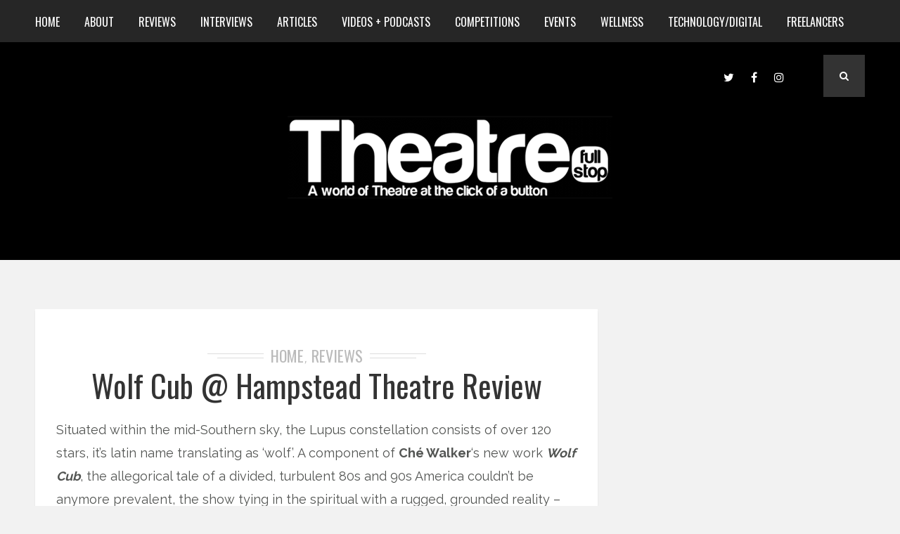

--- FILE ---
content_type: text/html; charset=UTF-8
request_url: https://www.theatrefullstop.com/2022/04/18/wolf-cub-hampstead-theatre-review/
body_size: 25668
content:
<!DOCTYPE html>
<html dir="ltr" lang="en-GB" prefix="og: https://ogp.me/ns#" class="no-js" >
<!-- start -->
<head>
	<meta charset="UTF-8" />
	<meta name="viewport" content="width=device-width, initial-scale=1, maximum-scale=1" />
    <meta name="format-detection" content="telephone=no">
	<!-- set faviocn-->
		
	<meta http-equiv="Content-Type" content="text/html; charset=UTF-8" />
	<link rel="icon" type="image/png" href="">
	<link rel="alternate" type="application/atom+xml" title="Theatrefullstop Atom Feed" href="https://www.theatrefullstop.com/feed/atom/" />

		
	<title>Wolf Cub @ Hampstead Theatre Review - Theatrefullstop</title>
	<style>img:is([sizes="auto" i], [sizes^="auto," i]) { contain-intrinsic-size: 3000px 1500px }</style>
	
		<!-- All in One SEO 4.7.6 - aioseo.com -->
	<meta name="description" content="Situated within the mid-Southern sky, the Lupus constellation consists of over 120 stars, it&#039;s latin name translating as &#039;wolf&#039;. A component of Ché Walker&#039;s new work Wolf Cub, the allegorical tale of a divided, turbulent 80s and 90s America couldn&#039;t be anymore prevalent, the show tying in the spiritual with a rugged, grounded reality -" />
	<meta name="robots" content="max-image-preview:large" />
	<meta name="author" content="Theatrefullstop"/>
	<link rel="canonical" href="https://www.theatrefullstop.com/2022/04/18/wolf-cub-hampstead-theatre-review/" />
	<meta name="generator" content="All in One SEO (AIOSEO) 4.7.6" />
		<meta property="og:locale" content="en_GB" />
		<meta property="og:site_name" content="Theatrefullstop - A world of Theatre at the click of a button" />
		<meta property="og:type" content="article" />
		<meta property="og:title" content="Wolf Cub @ Hampstead Theatre Review - Theatrefullstop" />
		<meta property="og:description" content="Situated within the mid-Southern sky, the Lupus constellation consists of over 120 stars, it&#039;s latin name translating as &#039;wolf&#039;. A component of Ché Walker&#039;s new work Wolf Cub, the allegorical tale of a divided, turbulent 80s and 90s America couldn&#039;t be anymore prevalent, the show tying in the spiritual with a rugged, grounded reality -" />
		<meta property="og:url" content="https://www.theatrefullstop.com/2022/04/18/wolf-cub-hampstead-theatre-review/" />
		<meta property="article:published_time" content="2022-04-18T19:35:49+00:00" />
		<meta property="article:modified_time" content="2022-04-18T19:35:49+00:00" />
		<meta property="article:publisher" content="https://en-gb.facebook.com/theatrefullstop/" />
		<meta name="twitter:card" content="summary" />
		<meta name="twitter:site" content="@theatrefullstop" />
		<meta name="twitter:title" content="Wolf Cub @ Hampstead Theatre Review - Theatrefullstop" />
		<meta name="twitter:description" content="Situated within the mid-Southern sky, the Lupus constellation consists of over 120 stars, it&#039;s latin name translating as &#039;wolf&#039;. A component of Ché Walker&#039;s new work Wolf Cub, the allegorical tale of a divided, turbulent 80s and 90s America couldn&#039;t be anymore prevalent, the show tying in the spiritual with a rugged, grounded reality -" />
		<meta name="twitter:creator" content="@theatrefullstop" />
		<script type="application/ld+json" class="aioseo-schema">
			{"@context":"https:\/\/schema.org","@graph":[{"@type":"BlogPosting","@id":"https:\/\/www.theatrefullstop.com\/2022\/04\/18\/wolf-cub-hampstead-theatre-review\/#blogposting","name":"Wolf Cub @ Hampstead Theatre Review - Theatrefullstop","headline":"Wolf Cub @ Hampstead Theatre Review","author":{"@id":"https:\/\/www.theatrefullstop.com\/author\/theatrefullstop\/#author"},"publisher":{"@id":"https:\/\/www.theatrefullstop.com\/#organization"},"image":{"@type":"ImageObject","url":"https:\/\/www.theatrefullstop.com\/wp-content\/uploads\/2022\/04\/Wolf-Cub-Production-Image-1-featuring-Clare-Latham-\u00a9-Robert-Day.jpg","@id":"https:\/\/www.theatrefullstop.com\/2022\/04\/18\/wolf-cub-hampstead-theatre-review\/#articleImage"},"datePublished":"2022-04-18T20:35:49+01:00","dateModified":"2022-04-18T20:35:49+01:00","inLanguage":"en-GB","mainEntityOfPage":{"@id":"https:\/\/www.theatrefullstop.com\/2022\/04\/18\/wolf-cub-hampstead-theatre-review\/#webpage"},"isPartOf":{"@id":"https:\/\/www.theatrefullstop.com\/2022\/04\/18\/wolf-cub-hampstead-theatre-review\/#webpage"},"articleSection":"Home, Reviews, Amy Jane Cook, Bethany Gupwell, Ch\u00e9 Walker, Clare Latham, Hampstead Theatre, Wolf Cub"},{"@type":"BreadcrumbList","@id":"https:\/\/www.theatrefullstop.com\/2022\/04\/18\/wolf-cub-hampstead-theatre-review\/#breadcrumblist","itemListElement":[{"@type":"ListItem","@id":"https:\/\/www.theatrefullstop.com\/#listItem","position":1,"name":"Home","item":"https:\/\/www.theatrefullstop.com\/","nextItem":{"@type":"ListItem","@id":"https:\/\/www.theatrefullstop.com\/2022\/#listItem","name":"2022"}},{"@type":"ListItem","@id":"https:\/\/www.theatrefullstop.com\/2022\/#listItem","position":2,"name":"2022","item":"https:\/\/www.theatrefullstop.com\/2022\/","nextItem":{"@type":"ListItem","@id":"https:\/\/www.theatrefullstop.com\/2022\/04\/#listItem","name":"April"},"previousItem":{"@type":"ListItem","@id":"https:\/\/www.theatrefullstop.com\/#listItem","name":"Home"}},{"@type":"ListItem","@id":"https:\/\/www.theatrefullstop.com\/2022\/04\/#listItem","position":3,"name":"April","item":"https:\/\/www.theatrefullstop.com\/2022\/04\/","nextItem":{"@type":"ListItem","@id":"https:\/\/www.theatrefullstop.com\/2022\/04\/18\/#listItem","name":"18"},"previousItem":{"@type":"ListItem","@id":"https:\/\/www.theatrefullstop.com\/2022\/#listItem","name":"2022"}},{"@type":"ListItem","@id":"https:\/\/www.theatrefullstop.com\/2022\/04\/18\/#listItem","position":4,"name":"18","item":"https:\/\/www.theatrefullstop.com\/2022\/04\/18\/","nextItem":{"@type":"ListItem","@id":"https:\/\/www.theatrefullstop.com\/2022\/04\/18\/wolf-cub-hampstead-theatre-review\/#listItem","name":"Wolf Cub @ Hampstead Theatre Review"},"previousItem":{"@type":"ListItem","@id":"https:\/\/www.theatrefullstop.com\/2022\/04\/#listItem","name":"April"}},{"@type":"ListItem","@id":"https:\/\/www.theatrefullstop.com\/2022\/04\/18\/wolf-cub-hampstead-theatre-review\/#listItem","position":5,"name":"Wolf Cub @ Hampstead Theatre Review","previousItem":{"@type":"ListItem","@id":"https:\/\/www.theatrefullstop.com\/2022\/04\/18\/#listItem","name":"18"}}]},{"@type":"Organization","@id":"https:\/\/www.theatrefullstop.com\/#organization","name":"Theatrefullstop","description":"A world of Theatre at the click of a button","url":"https:\/\/www.theatrefullstop.com\/","sameAs":["https:\/\/en-gb.facebook.com\/theatrefullstop\/","https:\/\/twitter.com\/theatrefullstop","https:\/\/www.instagram.com\/theatre_full_stop\/"]},{"@type":"Person","@id":"https:\/\/www.theatrefullstop.com\/author\/theatrefullstop\/#author","url":"https:\/\/www.theatrefullstop.com\/author\/theatrefullstop\/","name":"Theatrefullstop","image":{"@type":"ImageObject","@id":"https:\/\/www.theatrefullstop.com\/2022\/04\/18\/wolf-cub-hampstead-theatre-review\/#authorImage","url":"https:\/\/secure.gravatar.com\/avatar\/5cc33997ad3331a919a4a7df6a8ecdde?s=96&d=mm&r=g","width":96,"height":96,"caption":"Theatrefullstop"}},{"@type":"WebPage","@id":"https:\/\/www.theatrefullstop.com\/2022\/04\/18\/wolf-cub-hampstead-theatre-review\/#webpage","url":"https:\/\/www.theatrefullstop.com\/2022\/04\/18\/wolf-cub-hampstead-theatre-review\/","name":"Wolf Cub @ Hampstead Theatre Review - Theatrefullstop","description":"Situated within the mid-Southern sky, the Lupus constellation consists of over 120 stars, it's latin name translating as 'wolf'. A component of Ch\u00e9 Walker's new work Wolf Cub, the allegorical tale of a divided, turbulent 80s and 90s America couldn't be anymore prevalent, the show tying in the spiritual with a rugged, grounded reality -","inLanguage":"en-GB","isPartOf":{"@id":"https:\/\/www.theatrefullstop.com\/#website"},"breadcrumb":{"@id":"https:\/\/www.theatrefullstop.com\/2022\/04\/18\/wolf-cub-hampstead-theatre-review\/#breadcrumblist"},"author":{"@id":"https:\/\/www.theatrefullstop.com\/author\/theatrefullstop\/#author"},"creator":{"@id":"https:\/\/www.theatrefullstop.com\/author\/theatrefullstop\/#author"},"datePublished":"2022-04-18T20:35:49+01:00","dateModified":"2022-04-18T20:35:49+01:00"},{"@type":"WebSite","@id":"https:\/\/www.theatrefullstop.com\/#website","url":"https:\/\/www.theatrefullstop.com\/","name":"Theatrefullstop","description":"A world of Theatre at the click of a button","inLanguage":"en-GB","publisher":{"@id":"https:\/\/www.theatrefullstop.com\/#organization"}}]}
		</script>
		<!-- All in One SEO -->

<link rel='dns-prefetch' href='//www.theatrefullstop.com' />
<link rel='dns-prefetch' href='//use.fontawesome.com' />
<link rel='dns-prefetch' href='//fonts.googleapis.com' />
<link rel="alternate" type="application/rss+xml" title="Theatrefullstop &raquo; Feed" href="https://www.theatrefullstop.com/feed/" />
<link rel="alternate" type="application/rss+xml" title="Theatrefullstop &raquo; Comments Feed" href="https://www.theatrefullstop.com/comments/feed/" />
<link rel="alternate" type="application/rss+xml" title="Theatrefullstop &raquo; Wolf Cub @ Hampstead Theatre Review Comments Feed" href="https://www.theatrefullstop.com/2022/04/18/wolf-cub-hampstead-theatre-review/feed/" />
<script type="text/javascript">
/* <![CDATA[ */
window._wpemojiSettings = {"baseUrl":"https:\/\/s.w.org\/images\/core\/emoji\/15.0.3\/72x72\/","ext":".png","svgUrl":"https:\/\/s.w.org\/images\/core\/emoji\/15.0.3\/svg\/","svgExt":".svg","source":{"concatemoji":"https:\/\/www.theatrefullstop.com\/wp-includes\/js\/wp-emoji-release.min.js?ver=6.7.4"}};
/*! This file is auto-generated */
!function(i,n){var o,s,e;function c(e){try{var t={supportTests:e,timestamp:(new Date).valueOf()};sessionStorage.setItem(o,JSON.stringify(t))}catch(e){}}function p(e,t,n){e.clearRect(0,0,e.canvas.width,e.canvas.height),e.fillText(t,0,0);var t=new Uint32Array(e.getImageData(0,0,e.canvas.width,e.canvas.height).data),r=(e.clearRect(0,0,e.canvas.width,e.canvas.height),e.fillText(n,0,0),new Uint32Array(e.getImageData(0,0,e.canvas.width,e.canvas.height).data));return t.every(function(e,t){return e===r[t]})}function u(e,t,n){switch(t){case"flag":return n(e,"\ud83c\udff3\ufe0f\u200d\u26a7\ufe0f","\ud83c\udff3\ufe0f\u200b\u26a7\ufe0f")?!1:!n(e,"\ud83c\uddfa\ud83c\uddf3","\ud83c\uddfa\u200b\ud83c\uddf3")&&!n(e,"\ud83c\udff4\udb40\udc67\udb40\udc62\udb40\udc65\udb40\udc6e\udb40\udc67\udb40\udc7f","\ud83c\udff4\u200b\udb40\udc67\u200b\udb40\udc62\u200b\udb40\udc65\u200b\udb40\udc6e\u200b\udb40\udc67\u200b\udb40\udc7f");case"emoji":return!n(e,"\ud83d\udc26\u200d\u2b1b","\ud83d\udc26\u200b\u2b1b")}return!1}function f(e,t,n){var r="undefined"!=typeof WorkerGlobalScope&&self instanceof WorkerGlobalScope?new OffscreenCanvas(300,150):i.createElement("canvas"),a=r.getContext("2d",{willReadFrequently:!0}),o=(a.textBaseline="top",a.font="600 32px Arial",{});return e.forEach(function(e){o[e]=t(a,e,n)}),o}function t(e){var t=i.createElement("script");t.src=e,t.defer=!0,i.head.appendChild(t)}"undefined"!=typeof Promise&&(o="wpEmojiSettingsSupports",s=["flag","emoji"],n.supports={everything:!0,everythingExceptFlag:!0},e=new Promise(function(e){i.addEventListener("DOMContentLoaded",e,{once:!0})}),new Promise(function(t){var n=function(){try{var e=JSON.parse(sessionStorage.getItem(o));if("object"==typeof e&&"number"==typeof e.timestamp&&(new Date).valueOf()<e.timestamp+604800&&"object"==typeof e.supportTests)return e.supportTests}catch(e){}return null}();if(!n){if("undefined"!=typeof Worker&&"undefined"!=typeof OffscreenCanvas&&"undefined"!=typeof URL&&URL.createObjectURL&&"undefined"!=typeof Blob)try{var e="postMessage("+f.toString()+"("+[JSON.stringify(s),u.toString(),p.toString()].join(",")+"));",r=new Blob([e],{type:"text/javascript"}),a=new Worker(URL.createObjectURL(r),{name:"wpTestEmojiSupports"});return void(a.onmessage=function(e){c(n=e.data),a.terminate(),t(n)})}catch(e){}c(n=f(s,u,p))}t(n)}).then(function(e){for(var t in e)n.supports[t]=e[t],n.supports.everything=n.supports.everything&&n.supports[t],"flag"!==t&&(n.supports.everythingExceptFlag=n.supports.everythingExceptFlag&&n.supports[t]);n.supports.everythingExceptFlag=n.supports.everythingExceptFlag&&!n.supports.flag,n.DOMReady=!1,n.readyCallback=function(){n.DOMReady=!0}}).then(function(){return e}).then(function(){var e;n.supports.everything||(n.readyCallback(),(e=n.source||{}).concatemoji?t(e.concatemoji):e.wpemoji&&e.twemoji&&(t(e.twemoji),t(e.wpemoji)))}))}((window,document),window._wpemojiSettings);
/* ]]> */
</script>
<link rel='stylesheet' id='sbi_styles-css' href='https://www.theatrefullstop.com/wp-content/plugins/instagram-feed/css/sbi-styles.min.css?ver=6.6.1' type='text/css' media='all' />
<style id='wp-emoji-styles-inline-css' type='text/css'>

	img.wp-smiley, img.emoji {
		display: inline !important;
		border: none !important;
		box-shadow: none !important;
		height: 1em !important;
		width: 1em !important;
		margin: 0 0.07em !important;
		vertical-align: -0.1em !important;
		background: none !important;
		padding: 0 !important;
	}
</style>
<link rel='stylesheet' id='wp-block-library-css' href='https://www.theatrefullstop.com/wp-includes/css/dist/block-library/style.min.css?ver=6.7.4' type='text/css' media='all' />
<style id='classic-theme-styles-inline-css' type='text/css'>
/*! This file is auto-generated */
.wp-block-button__link{color:#fff;background-color:#32373c;border-radius:9999px;box-shadow:none;text-decoration:none;padding:calc(.667em + 2px) calc(1.333em + 2px);font-size:1.125em}.wp-block-file__button{background:#32373c;color:#fff;text-decoration:none}
</style>
<style id='global-styles-inline-css' type='text/css'>
:root{--wp--preset--aspect-ratio--square: 1;--wp--preset--aspect-ratio--4-3: 4/3;--wp--preset--aspect-ratio--3-4: 3/4;--wp--preset--aspect-ratio--3-2: 3/2;--wp--preset--aspect-ratio--2-3: 2/3;--wp--preset--aspect-ratio--16-9: 16/9;--wp--preset--aspect-ratio--9-16: 9/16;--wp--preset--color--black: #000000;--wp--preset--color--cyan-bluish-gray: #abb8c3;--wp--preset--color--white: #ffffff;--wp--preset--color--pale-pink: #f78da7;--wp--preset--color--vivid-red: #cf2e2e;--wp--preset--color--luminous-vivid-orange: #ff6900;--wp--preset--color--luminous-vivid-amber: #fcb900;--wp--preset--color--light-green-cyan: #7bdcb5;--wp--preset--color--vivid-green-cyan: #00d084;--wp--preset--color--pale-cyan-blue: #8ed1fc;--wp--preset--color--vivid-cyan-blue: #0693e3;--wp--preset--color--vivid-purple: #9b51e0;--wp--preset--gradient--vivid-cyan-blue-to-vivid-purple: linear-gradient(135deg,rgba(6,147,227,1) 0%,rgb(155,81,224) 100%);--wp--preset--gradient--light-green-cyan-to-vivid-green-cyan: linear-gradient(135deg,rgb(122,220,180) 0%,rgb(0,208,130) 100%);--wp--preset--gradient--luminous-vivid-amber-to-luminous-vivid-orange: linear-gradient(135deg,rgba(252,185,0,1) 0%,rgba(255,105,0,1) 100%);--wp--preset--gradient--luminous-vivid-orange-to-vivid-red: linear-gradient(135deg,rgba(255,105,0,1) 0%,rgb(207,46,46) 100%);--wp--preset--gradient--very-light-gray-to-cyan-bluish-gray: linear-gradient(135deg,rgb(238,238,238) 0%,rgb(169,184,195) 100%);--wp--preset--gradient--cool-to-warm-spectrum: linear-gradient(135deg,rgb(74,234,220) 0%,rgb(151,120,209) 20%,rgb(207,42,186) 40%,rgb(238,44,130) 60%,rgb(251,105,98) 80%,rgb(254,248,76) 100%);--wp--preset--gradient--blush-light-purple: linear-gradient(135deg,rgb(255,206,236) 0%,rgb(152,150,240) 100%);--wp--preset--gradient--blush-bordeaux: linear-gradient(135deg,rgb(254,205,165) 0%,rgb(254,45,45) 50%,rgb(107,0,62) 100%);--wp--preset--gradient--luminous-dusk: linear-gradient(135deg,rgb(255,203,112) 0%,rgb(199,81,192) 50%,rgb(65,88,208) 100%);--wp--preset--gradient--pale-ocean: linear-gradient(135deg,rgb(255,245,203) 0%,rgb(182,227,212) 50%,rgb(51,167,181) 100%);--wp--preset--gradient--electric-grass: linear-gradient(135deg,rgb(202,248,128) 0%,rgb(113,206,126) 100%);--wp--preset--gradient--midnight: linear-gradient(135deg,rgb(2,3,129) 0%,rgb(40,116,252) 100%);--wp--preset--font-size--small: 13px;--wp--preset--font-size--medium: 20px;--wp--preset--font-size--large: 36px;--wp--preset--font-size--x-large: 42px;--wp--preset--spacing--20: 0.44rem;--wp--preset--spacing--30: 0.67rem;--wp--preset--spacing--40: 1rem;--wp--preset--spacing--50: 1.5rem;--wp--preset--spacing--60: 2.25rem;--wp--preset--spacing--70: 3.38rem;--wp--preset--spacing--80: 5.06rem;--wp--preset--shadow--natural: 6px 6px 9px rgba(0, 0, 0, 0.2);--wp--preset--shadow--deep: 12px 12px 50px rgba(0, 0, 0, 0.4);--wp--preset--shadow--sharp: 6px 6px 0px rgba(0, 0, 0, 0.2);--wp--preset--shadow--outlined: 6px 6px 0px -3px rgba(255, 255, 255, 1), 6px 6px rgba(0, 0, 0, 1);--wp--preset--shadow--crisp: 6px 6px 0px rgba(0, 0, 0, 1);}:where(.is-layout-flex){gap: 0.5em;}:where(.is-layout-grid){gap: 0.5em;}body .is-layout-flex{display: flex;}.is-layout-flex{flex-wrap: wrap;align-items: center;}.is-layout-flex > :is(*, div){margin: 0;}body .is-layout-grid{display: grid;}.is-layout-grid > :is(*, div){margin: 0;}:where(.wp-block-columns.is-layout-flex){gap: 2em;}:where(.wp-block-columns.is-layout-grid){gap: 2em;}:where(.wp-block-post-template.is-layout-flex){gap: 1.25em;}:where(.wp-block-post-template.is-layout-grid){gap: 1.25em;}.has-black-color{color: var(--wp--preset--color--black) !important;}.has-cyan-bluish-gray-color{color: var(--wp--preset--color--cyan-bluish-gray) !important;}.has-white-color{color: var(--wp--preset--color--white) !important;}.has-pale-pink-color{color: var(--wp--preset--color--pale-pink) !important;}.has-vivid-red-color{color: var(--wp--preset--color--vivid-red) !important;}.has-luminous-vivid-orange-color{color: var(--wp--preset--color--luminous-vivid-orange) !important;}.has-luminous-vivid-amber-color{color: var(--wp--preset--color--luminous-vivid-amber) !important;}.has-light-green-cyan-color{color: var(--wp--preset--color--light-green-cyan) !important;}.has-vivid-green-cyan-color{color: var(--wp--preset--color--vivid-green-cyan) !important;}.has-pale-cyan-blue-color{color: var(--wp--preset--color--pale-cyan-blue) !important;}.has-vivid-cyan-blue-color{color: var(--wp--preset--color--vivid-cyan-blue) !important;}.has-vivid-purple-color{color: var(--wp--preset--color--vivid-purple) !important;}.has-black-background-color{background-color: var(--wp--preset--color--black) !important;}.has-cyan-bluish-gray-background-color{background-color: var(--wp--preset--color--cyan-bluish-gray) !important;}.has-white-background-color{background-color: var(--wp--preset--color--white) !important;}.has-pale-pink-background-color{background-color: var(--wp--preset--color--pale-pink) !important;}.has-vivid-red-background-color{background-color: var(--wp--preset--color--vivid-red) !important;}.has-luminous-vivid-orange-background-color{background-color: var(--wp--preset--color--luminous-vivid-orange) !important;}.has-luminous-vivid-amber-background-color{background-color: var(--wp--preset--color--luminous-vivid-amber) !important;}.has-light-green-cyan-background-color{background-color: var(--wp--preset--color--light-green-cyan) !important;}.has-vivid-green-cyan-background-color{background-color: var(--wp--preset--color--vivid-green-cyan) !important;}.has-pale-cyan-blue-background-color{background-color: var(--wp--preset--color--pale-cyan-blue) !important;}.has-vivid-cyan-blue-background-color{background-color: var(--wp--preset--color--vivid-cyan-blue) !important;}.has-vivid-purple-background-color{background-color: var(--wp--preset--color--vivid-purple) !important;}.has-black-border-color{border-color: var(--wp--preset--color--black) !important;}.has-cyan-bluish-gray-border-color{border-color: var(--wp--preset--color--cyan-bluish-gray) !important;}.has-white-border-color{border-color: var(--wp--preset--color--white) !important;}.has-pale-pink-border-color{border-color: var(--wp--preset--color--pale-pink) !important;}.has-vivid-red-border-color{border-color: var(--wp--preset--color--vivid-red) !important;}.has-luminous-vivid-orange-border-color{border-color: var(--wp--preset--color--luminous-vivid-orange) !important;}.has-luminous-vivid-amber-border-color{border-color: var(--wp--preset--color--luminous-vivid-amber) !important;}.has-light-green-cyan-border-color{border-color: var(--wp--preset--color--light-green-cyan) !important;}.has-vivid-green-cyan-border-color{border-color: var(--wp--preset--color--vivid-green-cyan) !important;}.has-pale-cyan-blue-border-color{border-color: var(--wp--preset--color--pale-cyan-blue) !important;}.has-vivid-cyan-blue-border-color{border-color: var(--wp--preset--color--vivid-cyan-blue) !important;}.has-vivid-purple-border-color{border-color: var(--wp--preset--color--vivid-purple) !important;}.has-vivid-cyan-blue-to-vivid-purple-gradient-background{background: var(--wp--preset--gradient--vivid-cyan-blue-to-vivid-purple) !important;}.has-light-green-cyan-to-vivid-green-cyan-gradient-background{background: var(--wp--preset--gradient--light-green-cyan-to-vivid-green-cyan) !important;}.has-luminous-vivid-amber-to-luminous-vivid-orange-gradient-background{background: var(--wp--preset--gradient--luminous-vivid-amber-to-luminous-vivid-orange) !important;}.has-luminous-vivid-orange-to-vivid-red-gradient-background{background: var(--wp--preset--gradient--luminous-vivid-orange-to-vivid-red) !important;}.has-very-light-gray-to-cyan-bluish-gray-gradient-background{background: var(--wp--preset--gradient--very-light-gray-to-cyan-bluish-gray) !important;}.has-cool-to-warm-spectrum-gradient-background{background: var(--wp--preset--gradient--cool-to-warm-spectrum) !important;}.has-blush-light-purple-gradient-background{background: var(--wp--preset--gradient--blush-light-purple) !important;}.has-blush-bordeaux-gradient-background{background: var(--wp--preset--gradient--blush-bordeaux) !important;}.has-luminous-dusk-gradient-background{background: var(--wp--preset--gradient--luminous-dusk) !important;}.has-pale-ocean-gradient-background{background: var(--wp--preset--gradient--pale-ocean) !important;}.has-electric-grass-gradient-background{background: var(--wp--preset--gradient--electric-grass) !important;}.has-midnight-gradient-background{background: var(--wp--preset--gradient--midnight) !important;}.has-small-font-size{font-size: var(--wp--preset--font-size--small) !important;}.has-medium-font-size{font-size: var(--wp--preset--font-size--medium) !important;}.has-large-font-size{font-size: var(--wp--preset--font-size--large) !important;}.has-x-large-font-size{font-size: var(--wp--preset--font-size--x-large) !important;}
:where(.wp-block-post-template.is-layout-flex){gap: 1.25em;}:where(.wp-block-post-template.is-layout-grid){gap: 1.25em;}
:where(.wp-block-columns.is-layout-flex){gap: 2em;}:where(.wp-block-columns.is-layout-grid){gap: 2em;}
:root :where(.wp-block-pullquote){font-size: 1.5em;line-height: 1.6;}
</style>
<link rel='stylesheet' id='contact-form-7-css' href='https://www.theatrefullstop.com/wp-content/plugins/contact-form-7/includes/css/styles.css?ver=6.0.1' type='text/css' media='all' />
<link rel='stylesheet' id='tp_twitter_plugin_css-css' href='https://www.theatrefullstop.com/wp-content/plugins/recent-tweets-widget/tp_twitter_plugin.css?ver=1.0' type='text/css' media='screen' />
<link rel='stylesheet' id='rs-plugin-settings-css' href='https://www.theatrefullstop.com/wp-content/plugins/revslider/public/assets/css/rs6.css?ver=6.2.22' type='text/css' media='all' />
<style id='rs-plugin-settings-inline-css' type='text/css'>
#rs-demo-id {}
</style>
<link rel='stylesheet' id='googleFonts-css' href='https://fonts.googleapis.com/css?family=Raleway%3A400%2C600%2C700%7COswald%3A400%2C700%7COswald%7CPlayfair+Display%3A400%2C400italic&#038;ver=6.7.4' type='text/css' media='all' />
<link rel='stylesheet' id='style-css' href='https://www.theatrefullstop.com/wp-content/themes/brixton/style.css?ver=6.7.4' type='text/css' media='all' />
<style id='style-inline-css' type='text/css'>


.block_footer_text, .quote-category .blogpostcategory, .quote-widget p, .quote-widget .blogcontent-title {font-family: Playfair Display, "Helvetica Neue", Arial, Helvetica, Verdana, sans-serif;}
body {	 
	background:#f2f2f2 url()   !important;
	color:#525452;
	font-family: Raleway, "Helvetica Neue", Arial, Helvetica, Verdana, sans-serif;
	font-size: 18px;
	font-weight: normal;
}
::selection { background: #000; color:#fff; text-shadow: none; }

h1, h2, h3, h4, h5, h6, .block1 p, .blog-category a, .post-meta a,.widget_wysija_cont .wysija-submit  {font-family: Oswald, "Helvetica Neue", Arial, Helvetica, Verdana, sans-serif;}
h1 { 	
	color:#333;
	font-size: 48px !important;
	}
	
h2, .term-description p { 	
	color:#333;
	font-size: 40px !important;
	}

h3 { 	
	color:#333;
	font-size: 36px !important;
	}

h4 { 	
	color:#333;
	font-size: 30px !important;
	}	
	
h5 { 	
	color:#333;
	font-size: 24px !important;
	}	

h6 { 	
	color:#333;
	font-size: 20px !important;
	}	
	
a {color:#333;}
h1 a {color:#333;}
h2 a {color:#333;}
h3 a {color:#333;}
h4 a {color:#333;}
h5 a {color:#333;}
h6 a {color:#333;}

.pagenav a {font-family: Oswald !important;
			  font-size: 16px;
			  font-weight:normal;
			  color:#fff;
}
.pagenav .social_icons a{color:#fff;}
.pagenav .social_icons a:hover{color:#ffffff;}
.pagenav li li a, .block1_lower_text p,.widget_wysija_cont .updated, .widget_wysija_cont .login .message  {font-family: Raleway, "Helvetica Neue", Arial, Helvetica, Verdana, sans-serif !important;color:#444;font-size:14px;}

 
h3#reply-title, select, input, textarea, button, .link-category .title a{font-family: Raleway, "Helvetica Neue", Arial, Helvetica, Verdana, sans-serif;}

.prev-post-title, .next-post-title, .blogmore, .more-link {font-family: Oswald, "Helvetica Neue", Arial, Helvetica, Verdana, sans-serif;}


div#logo {padding-top:px;padding-bottom:px;}

.logo-advertise .widget {margin-top:px;}

#brixton-slider {margin-top:px;}

/* ***********************
--------------------------------------
------------MAIN COLOR----------
--------------------------------------
*********************** */

a:hover, span, .current-menu-item a, .blogmore, .more-link, .pagenav.fixedmenu li a:hover, .widget ul li a:hover,.pagenav.fixedmenu li.current-menu-item > a,.block2_text a,
.blogcontent a, .sentry a

{
	color:#36bdab;
}

.su-quote-style-default  {border-left:5px solid #36bdab;}

 
/* ***********************
--------------------------------------
------------BACKGROUND MAIN COLOR----------
--------------------------------------
*********************** */

.top-cart, .blog_social .addthis_toolbox a:hover, #footer .social_icons a, .sidebar .social_icons a, .widget_tag_cloud a, .sidebar .widget_search #searchsubmit,
.menu ul.sub-menu li:hover, .specificComment .comment-reply-link:hover, #submit:hover, .addthis_toolbox a:hover, .wpcf7-submit:hover, #submit:hover,
.link-title-previous:hover, .link-title-next:hover, .specificComment .comment-edit-link:hover, .specificComment .comment-reply-link:hover, h3#reply-title small a:hover, .pagenav li a:after,
.widget_wysija_cont .wysija-submit,.sidebar-buy-button a, .widget ul li:before, #footer .widget_search #searchsubmit
  {
	background:#36bdab ;
}
.essb_links.essb_template_dark-retina a:hover {background:#36bdab !important;}
.pagenav  li li a:hover {background:none;}
.link-title-previous:hover, .link-title-next:hover {color:#fff;}
#headerwrap {background:#262626;border-top:px solid #000;border-bottom:px solid #000;}
.top-wrapper {background:;}
div#logo, .logo-wrapper {background:#000000;}

 /* ***********************
--------------------------------------
------------BOXED---------------------
-----------------------------------*/
  
    

/* ***********************
--------------------------------------
------------CUSTOM CSS----------
--------------------------------------
*********************** */


</style>
<script type="text/javascript" src="https://www.theatrefullstop.com/wp-includes/js/jquery/jquery.min.js?ver=3.7.1" id="jquery-core-js"></script>
<script type="text/javascript" src="https://www.theatrefullstop.com/wp-includes/js/jquery/jquery-migrate.min.js?ver=3.4.1" id="jquery-migrate-js"></script>
<script type="text/javascript" src="https://www.theatrefullstop.com/wp-content/plugins/revslider/public/assets/js/rbtools.min.js?ver=6.2.22" id="tp-tools-js"></script>
<script type="text/javascript" src="https://www.theatrefullstop.com/wp-content/plugins/revslider/public/assets/js/rs6.min.js?ver=6.2.22" id="revmin-js"></script>
<script type="text/javascript" src="https://www.theatrefullstop.com/wp-content/themes/brixton/js/jquery.bxslider.js" id="pmc_bxSlider-js"></script>
<link rel="https://api.w.org/" href="https://www.theatrefullstop.com/wp-json/" /><link rel="alternate" title="JSON" type="application/json" href="https://www.theatrefullstop.com/wp-json/wp/v2/posts/20671" /><link rel="EditURI" type="application/rsd+xml" title="RSD" href="https://www.theatrefullstop.com/xmlrpc.php?rsd" />
<meta name="generator" content="WordPress 6.7.4" />
<link rel='shortlink' href='https://www.theatrefullstop.com/?p=20671' />
<link rel="alternate" title="oEmbed (JSON)" type="application/json+oembed" href="https://www.theatrefullstop.com/wp-json/oembed/1.0/embed?url=https%3A%2F%2Fwww.theatrefullstop.com%2F2022%2F04%2F18%2Fwolf-cub-hampstead-theatre-review%2F" />
<link rel="alternate" title="oEmbed (XML)" type="text/xml+oembed" href="https://www.theatrefullstop.com/wp-json/oembed/1.0/embed?url=https%3A%2F%2Fwww.theatrefullstop.com%2F2022%2F04%2F18%2Fwolf-cub-hampstead-theatre-review%2F&#038;format=xml" />

		<!-- GA Google Analytics @ https://m0n.co/ga -->
		<script async src="https://www.googletagmanager.com/gtag/js?id=G-SLWQPGM6YH"></script>
		<script>
			window.dataLayer = window.dataLayer || [];
			function gtag(){dataLayer.push(arguments);}
			gtag('js', new Date());
			gtag('config', 'G-SLWQPGM6YH');
		</script>

	<meta name="generator" content="Powered by Slider Revolution 6.2.22 - responsive, Mobile-Friendly Slider Plugin for WordPress with comfortable drag and drop interface." />
<link rel="icon" href="https://www.theatrefullstop.com/wp-content/uploads/2021/01/cropped-theatre_full_stop_favicon2-32x32.png" sizes="32x32" />
<link rel="icon" href="https://www.theatrefullstop.com/wp-content/uploads/2021/01/cropped-theatre_full_stop_favicon2-192x192.png" sizes="192x192" />
<link rel="apple-touch-icon" href="https://www.theatrefullstop.com/wp-content/uploads/2021/01/cropped-theatre_full_stop_favicon2-180x180.png" />
<meta name="msapplication-TileImage" content="https://www.theatrefullstop.com/wp-content/uploads/2021/01/cropped-theatre_full_stop_favicon2-270x270.png" />
<script type="text/javascript">function setREVStartSize(e){
			//window.requestAnimationFrame(function() {				 
				window.RSIW = window.RSIW===undefined ? window.innerWidth : window.RSIW;	
				window.RSIH = window.RSIH===undefined ? window.innerHeight : window.RSIH;	
				try {								
					var pw = document.getElementById(e.c).parentNode.offsetWidth,
						newh;
					pw = pw===0 || isNaN(pw) ? window.RSIW : pw;
					e.tabw = e.tabw===undefined ? 0 : parseInt(e.tabw);
					e.thumbw = e.thumbw===undefined ? 0 : parseInt(e.thumbw);
					e.tabh = e.tabh===undefined ? 0 : parseInt(e.tabh);
					e.thumbh = e.thumbh===undefined ? 0 : parseInt(e.thumbh);
					e.tabhide = e.tabhide===undefined ? 0 : parseInt(e.tabhide);
					e.thumbhide = e.thumbhide===undefined ? 0 : parseInt(e.thumbhide);
					e.mh = e.mh===undefined || e.mh=="" || e.mh==="auto" ? 0 : parseInt(e.mh,0);		
					if(e.layout==="fullscreen" || e.l==="fullscreen") 						
						newh = Math.max(e.mh,window.RSIH);					
					else{					
						e.gw = Array.isArray(e.gw) ? e.gw : [e.gw];
						for (var i in e.rl) if (e.gw[i]===undefined || e.gw[i]===0) e.gw[i] = e.gw[i-1];					
						e.gh = e.el===undefined || e.el==="" || (Array.isArray(e.el) && e.el.length==0)? e.gh : e.el;
						e.gh = Array.isArray(e.gh) ? e.gh : [e.gh];
						for (var i in e.rl) if (e.gh[i]===undefined || e.gh[i]===0) e.gh[i] = e.gh[i-1];
											
						var nl = new Array(e.rl.length),
							ix = 0,						
							sl;					
						e.tabw = e.tabhide>=pw ? 0 : e.tabw;
						e.thumbw = e.thumbhide>=pw ? 0 : e.thumbw;
						e.tabh = e.tabhide>=pw ? 0 : e.tabh;
						e.thumbh = e.thumbhide>=pw ? 0 : e.thumbh;					
						for (var i in e.rl) nl[i] = e.rl[i]<window.RSIW ? 0 : e.rl[i];
						sl = nl[0];									
						for (var i in nl) if (sl>nl[i] && nl[i]>0) { sl = nl[i]; ix=i;}															
						var m = pw>(e.gw[ix]+e.tabw+e.thumbw) ? 1 : (pw-(e.tabw+e.thumbw)) / (e.gw[ix]);					
						newh =  (e.gh[ix] * m) + (e.tabh + e.thumbh);
					}				
					if(window.rs_init_css===undefined) window.rs_init_css = document.head.appendChild(document.createElement("style"));					
					document.getElementById(e.c).height = newh+"px";
					window.rs_init_css.innerHTML += "#"+e.c+"_wrapper { height: "+newh+"px }";				
				} catch(e){
					console.log("Failure at Presize of Slider:" + e)
				}					   
			//});
		  };</script>
</head>		
<!-- start body -->
<body class="post-template-default single single-post postid-20671 single-format-standard" >
	<!-- start header -->
			<!-- fixed menu -->		
				
			
			<div class="pagenav fixedmenu">						
				<div class="holder-fixedmenu">							
					<div class="logo-fixedmenu">								
												
					<a href="https://www.theatrefullstop.com/"><img src="https://www.theatrefullstop.com/wp-content/uploads/2016/05/cropped-logo-rounded-edged-with-text-2.png" alt="Theatrefullstop - A world of Theatre at the click of a button" ></a>
					</div>
						<div class="menu-fixedmenu home">
						<ul id="menu-menu-1" class="menu"><li id="menu-item-3585-38" class="menu-item menu-item-type-custom menu-item-object-custom" ><a  href="http://theatrefullstop.com/">Home</a></li>
<li id="menu-item-6285-39" class="menu-item menu-item-type-post_type menu-item-object-page menu-item-has-children" ><a  href="https://www.theatrefullstop.com/about-2/">About</a>
<ul class="sub-menu">
	<li id="menu-item-901-6848" class="menu-item menu-item-type-post_type menu-item-object-page" ><a  href="https://www.theatrefullstop.com/the-team/">The Team</a></li>
	<li id="menu-item-1130-40" class="menu-item menu-item-type-post_type menu-item-object-page" ><a  href="https://www.theatrefullstop.com/contact/">Contact</a></li>
</ul>
</li>
<li id="menu-item-6104-3729" class="menu-item menu-item-type-taxonomy menu-item-object-category current-post-ancestor current-menu-parent current-post-parent" ><a  href="https://www.theatrefullstop.com/category/reviews/">Reviews</a></li>
<li id="menu-item-9166-3732" class="menu-item menu-item-type-taxonomy menu-item-object-category" ><a  href="https://www.theatrefullstop.com/category/interviews/">Interviews</a></li>
<li id="menu-item-6224-3733" class="menu-item menu-item-type-taxonomy menu-item-object-category" ><a  href="https://www.theatrefullstop.com/category/articles/">Articles</a></li>
<li id="menu-item-8406-3731" class="menu-item menu-item-type-taxonomy menu-item-object-category" ><a  href="https://www.theatrefullstop.com/category/videospodcasts/">Videos + Podcasts</a></li>
<li id="menu-item-4523-3730" class="menu-item menu-item-type-taxonomy menu-item-object-category" ><a  href="https://www.theatrefullstop.com/category/competitions/">Competitions</a></li>
<li id="menu-item-2008-3734" class="menu-item menu-item-type-taxonomy menu-item-object-category" ><a  href="https://www.theatrefullstop.com/category/events/">Events</a></li>
<li id="menu-item-7668-16782" class="menu-item menu-item-type-taxonomy menu-item-object-category" ><a  href="https://www.theatrefullstop.com/category/wellness/">Wellness</a></li>
<li id="menu-item-7240-20717" class="menu-item menu-item-type-taxonomy menu-item-object-category" ><a  href="https://www.theatrefullstop.com/category/technology-digital/">Technology/Digital</a></li>
<li id="menu-item-3806-20583" class="menu-item menu-item-type-taxonomy menu-item-object-category" ><a  href="https://www.theatrefullstop.com/category/freelancers/">Freelancers</a></li>
</ul>	
					</div>
				</div>	
			</div>
							<header>
				<!-- top bar -->
									
										<div id="headerwrap">			
						<!-- logo and main menu -->
						<div id="header">
							<!-- respoonsive menu main-->
							<!-- respoonsive menu no scrool bar -->
							<div class="respMenu noscroll">
								<div class="resp_menu_button"><i class="fa fa-list-ul fa-2x"></i></div>
								<div class="menu-main-menu-container"><div class="event-type-selector-dropdown"><a  class="menu-item menu-item-type-custom menu-item-object-custom" href="http://theatrefullstop.com/"><strong>Home</strong></a><br>
<a  class="menu-item menu-item-type-post_type menu-item-object-page menu-item-has-children" href="https://www.theatrefullstop.com/about-2/"><strong>About</strong></a><br>

<a  class="menu-item menu-item-type-post_type menu-item-object-page" href="https://www.theatrefullstop.com/the-team/">&nbsp;&nbsp;&nbsp;&nbsp;<i class="fa fa-circle"></i>The Team</a><br>
<a  class="menu-item menu-item-type-post_type menu-item-object-page" href="https://www.theatrefullstop.com/contact/">&nbsp;&nbsp;&nbsp;&nbsp;<i class="fa fa-circle"></i>Contact</a><br>


<a  class="menu-item menu-item-type-taxonomy menu-item-object-category current-post-ancestor current-menu-parent current-post-parent" href="https://www.theatrefullstop.com/category/reviews/"><strong>Reviews</strong></a><br>
<a  class="menu-item menu-item-type-taxonomy menu-item-object-category" href="https://www.theatrefullstop.com/category/interviews/"><strong>Interviews</strong></a><br>
<a  class="menu-item menu-item-type-taxonomy menu-item-object-category" href="https://www.theatrefullstop.com/category/articles/"><strong>Articles</strong></a><br>
<a  class="menu-item menu-item-type-taxonomy menu-item-object-category" href="https://www.theatrefullstop.com/category/videospodcasts/"><strong>Videos + Podcasts</strong></a><br>
<a  class="menu-item menu-item-type-taxonomy menu-item-object-category" href="https://www.theatrefullstop.com/category/competitions/"><strong>Competitions</strong></a><br>
<a  class="menu-item menu-item-type-taxonomy menu-item-object-category" href="https://www.theatrefullstop.com/category/events/"><strong>Events</strong></a><br>
<a  class="menu-item menu-item-type-taxonomy menu-item-object-category" href="https://www.theatrefullstop.com/category/wellness/"><strong>Wellness</strong></a><br>
<a  class="menu-item menu-item-type-taxonomy menu-item-object-category" href="https://www.theatrefullstop.com/category/technology-digital/"><strong>Technology/Digital</strong></a><br>
<a  class="menu-item menu-item-type-taxonomy menu-item-object-category" href="https://www.theatrefullstop.com/category/freelancers/"><strong>Freelancers</strong></a><br>
</div></div>	
							</div>			
							<!-- main menu -->
							<div class="pagenav"> 
							<ul id="menu-main-menu-container" class="menu"><li id="menu-item-411-38" class="menu-item menu-item-type-custom menu-item-object-custom" ><a  href="http://theatrefullstop.com/">Home</a></li>
<li id="menu-item-7783-39" class="menu-item menu-item-type-post_type menu-item-object-page menu-item-has-children" ><a  href="https://www.theatrefullstop.com/about-2/">About</a>
<ul class="sub-menu">
	<li id="menu-item-3433-6848" class="menu-item menu-item-type-post_type menu-item-object-page" ><a  href="https://www.theatrefullstop.com/the-team/">The Team</a></li>
	<li id="menu-item-5685-40" class="menu-item menu-item-type-post_type menu-item-object-page" ><a  href="https://www.theatrefullstop.com/contact/">Contact</a></li>
</ul>
</li>
<li id="menu-item-3804-3729" class="menu-item menu-item-type-taxonomy menu-item-object-category current-post-ancestor current-menu-parent current-post-parent" ><a  href="https://www.theatrefullstop.com/category/reviews/">Reviews</a></li>
<li id="menu-item-5297-3732" class="menu-item menu-item-type-taxonomy menu-item-object-category" ><a  href="https://www.theatrefullstop.com/category/interviews/">Interviews</a></li>
<li id="menu-item-285-3733" class="menu-item menu-item-type-taxonomy menu-item-object-category" ><a  href="https://www.theatrefullstop.com/category/articles/">Articles</a></li>
<li id="menu-item-4255-3731" class="menu-item menu-item-type-taxonomy menu-item-object-category" ><a  href="https://www.theatrefullstop.com/category/videospodcasts/">Videos + Podcasts</a></li>
<li id="menu-item-3717-3730" class="menu-item menu-item-type-taxonomy menu-item-object-category" ><a  href="https://www.theatrefullstop.com/category/competitions/">Competitions</a></li>
<li id="menu-item-9980-3734" class="menu-item menu-item-type-taxonomy menu-item-object-category" ><a  href="https://www.theatrefullstop.com/category/events/">Events</a></li>
<li id="menu-item-3380-16782" class="menu-item menu-item-type-taxonomy menu-item-object-category" ><a  href="https://www.theatrefullstop.com/category/wellness/">Wellness</a></li>
<li id="menu-item-8474-20717" class="menu-item menu-item-type-taxonomy menu-item-object-category" ><a  href="https://www.theatrefullstop.com/category/technology-digital/">Technology/Digital</a></li>
<li id="menu-item-7622-20583" class="menu-item menu-item-type-taxonomy menu-item-object-category" ><a  href="https://www.theatrefullstop.com/category/freelancers/">Freelancers</a></li>
</ul>																	<div class = "top-search-form">
									<form method="get" id="searchform" class="searchform" action="https://www.theatrefullstop.com/" >
										<input type="text" value="" name="s" id="s" />
										<i class="fa fa-search search-desktop"></i>
										</form>									</div>	
																<div class="social_icons">
									<div><a target="_blank"  href="https://twitter.com/Theatrefullstop" title="Twitter"><i class="fa fa-twitter"></i></a><a target="_blank"  href="https://www.facebook.com/theatrefullstop/" title="Facebook"><i class="fa fa-facebook"></i></a><a target="_blank"  href="https://www.instagram.com/theatre_full_stop/" title="Instagram"><i class="fa fa-instagram"></i></a><a target="_blank"  href="" title=""><i class="fa "></i></a></div>
								</div>
								
							</div> 	
						</div>
					</div> 								
											<div class="logo-wrapper logo-bottom">
							<div class="logo-inner">
								<div id="logo" class="">
																<a href="https://www.theatrefullstop.com/"><img src="								https://www.theatrefullstop.com/wp-content/uploads/2016/08/Theatrefullstop_HeaderLogo.gif" alt="Theatrefullstop - A world of Theatre at the click of a button" /></a>
								</div>
									
							</div>
						</div>
						
</header>					
																	
				
						
									</header>
								<!-- top bar with breadcrumb and post navigation -->

<!-- main content start -->
<div class="mainwrap single-default sidebar">
		<div class="main clearfix">	
	<div class="content singledefult">
		<div class="postcontent singledefult" id="post-" class="post-20671 post type-post status-publish format-standard hentry category-home category-reviews tag-amy-jane-cook tag-bethany-gupwell tag-che-walker tag-clare-latham tag-hampstead-theatre tag-wolf-cub">		
			<div class="blogpost">		
				<div class="posttext">
					<div class="topBlog">	
						<div class="blog-category"><em><a href="https://www.theatrefullstop.com/category/home/" >Home</a>, <a href="https://www.theatrefullstop.com/category/reviews/" >Reviews</a></em> </div>
						<h1 class="title">Wolf Cub @ Hampstead Theatre Review</h1>
					</div>		
											 
						<div class="blogsingleimage">			
							
														
																							
								

						</div>
		

										<div class="sentry">
						 
						    							<div><p>Situated within the mid-Southern sky, the Lupus constellation consists of over 120 stars, it&#8217;s latin name translating as &#8216;wolf&#8217;. A component of <strong>Ché Walker</strong>&#8216;s new work <em><strong>Wolf Cub</strong></em>, the allegorical tale of a divided, turbulent 80s and 90s America couldn&#8217;t be anymore prevalent, the show tying in the spiritual with a rugged, grounded reality &#8211; resulting in an incredibly resonant work exploring issues of race, class, politics, mental health, family and womanhood.</p>
<div id="attachment_20684" style="width: 591px" class="wp-caption alignnone"><img fetchpriority="high" decoding="async" aria-describedby="caption-attachment-20684" class="wp-image-20684" src="https://www.theatrefullstop.com/wp-content/uploads/2022/04/Wolf-Cub-Production-Image-1-featuring-Clare-Latham-©-Robert-Day-1024x683.jpg" alt="" width="581" height="388" srcset="https://www.theatrefullstop.com/wp-content/uploads/2022/04/Wolf-Cub-Production-Image-1-featuring-Clare-Latham-©-Robert-Day-1024x683.jpg 1024w, https://www.theatrefullstop.com/wp-content/uploads/2022/04/Wolf-Cub-Production-Image-1-featuring-Clare-Latham-©-Robert-Day-300x200.jpg 300w, https://www.theatrefullstop.com/wp-content/uploads/2022/04/Wolf-Cub-Production-Image-1-featuring-Clare-Latham-©-Robert-Day-768x512.jpg 768w, https://www.theatrefullstop.com/wp-content/uploads/2022/04/Wolf-Cub-Production-Image-1-featuring-Clare-Latham-©-Robert-Day-1536x1024.jpg 1536w, https://www.theatrefullstop.com/wp-content/uploads/2022/04/Wolf-Cub-Production-Image-1-featuring-Clare-Latham-©-Robert-Day-2048x1365.jpg 2048w" sizes="(max-width: 581px) 100vw, 581px" /><p id="caption-attachment-20684" class="wp-caption-text">Courtesy of Robert Day.</p></div>
<p><span id="more-20671"></span>As the wolf fends for its survival, a fearsome, dominant creature at the top of the food chain, so does Maxine, a young teen from a volatile household in search of stability, in whatever form that takes. We observe Maxine&#8217;s continual search for external validation, the ripple effect of her strained relationship with her father the catalyst for what events lay ahead, this case study a chaotic, complex reality to watch play out. Maxine becoming increasingly more resilient to the conflicts around her, doing whatever it takes to get by &#8211; a timeline of her life the core of her many speeches that root the evening.</p>
<p>Walker directs an empowered work, one where Maxine navigates a complex social and political climate not in her favour, determining her fate. <strong>Clare Latham</strong> is dynamic as Maxine, from childhood to teenage-hood &#8211; we see through her eyes, from learning to hunt and stargaze from a young age, to being swept up into a world of crime to make ends meet in her later years. Atop <strong>Amy Jane Cook</strong>&#8216;s scene grabbing disintegrated Los Angeles road sign, and earthquake ridden road staging, Latham delivers an energetic monologue rich with history and circumstance. <strong>Bethany Gupwell</strong>&#8216;s orange tinted lighting the show&#8217;s fiery underbelly, the hazy smoky undertone one reminding us of the riots and turbulence indicative of the time period. <em>Wolf Cub</em> an observant take a young woman&#8217;s struggle to survive.</p>
<p><em>Review written by Lucy Basaba.</em></p>
<p><em><strong>Wolf Cub is currently showing until Saturday 7th May 2022 at the Hampstead Theatre. To find out more about the production, <a href="https://www.hampsteadtheatre.com/whats-on/2022/wolf-cub/">visit here&#8230;</a></strong></em></p>
</div>		
												<div class="post-page-links"></div>
						<div class="singleBorder"></div>
					</div>
				</div>
				
													<div class="tags"><i class = "fa fa-tags"></i><a href="https://www.theatrefullstop.com/tag/amy-jane-cook/" rel="tag">Amy Jane Cook</a>, <a href="https://www.theatrefullstop.com/tag/bethany-gupwell/" rel="tag">Bethany Gupwell</a>, <a href="https://www.theatrefullstop.com/tag/che-walker/" rel="tag">Ché Walker</a>, <a href="https://www.theatrefullstop.com/tag/clare-latham/" rel="tag">Clare Latham</a>, <a href="https://www.theatrefullstop.com/tag/hampstead-theatre/" rel="tag">Hampstead Theatre</a>, <a href="https://www.theatrefullstop.com/tag/wolf-cub/" rel="tag">Wolf Cub</a></div>	
												
								<div class="blog-info">
					
										<div class = "post-meta">
										<a class="post-meta-time" href="https://www.theatrefullstop.com/2022/04/18/">18th April 2022</a><a class="post-meta-author" href="">by Theatrefullstop</a>				
					</div>
					 <!-- end of post meta -->
				
										<div class="blog_social"> <div class="addthis_toolbox"><div class="custom_images"><a class="addthis_button_facebook" addthis:url="https://www.theatrefullstop.com/2022/04/18/wolf-cub-hampstead-theatre-review/" addthis:title="Wolf Cub @ Hampstead Theatre Review" ><i class="fa fa-facebook"></i></a><a class="addthis_button_twitter" addthis:url="https://www.theatrefullstop.com/2022/04/18/wolf-cub-hampstead-theatre-review/" addthis:title="Wolf Cub @ Hampstead Theatre Review"><i class="fa fa-twitter"></i></a><a class="addthis_button_pinterest_share" addthis:url="https://www.theatrefullstop.com/2022/04/18/wolf-cub-hampstead-theatre-review/" addthis:title="Wolf Cub @ Hampstead Theatre Review"><i class="fa fa-pinterest"></i></a><a class="addthis_button_google" addthis:url="https://www.theatrefullstop.com/2022/04/18/wolf-cub-hampstead-theatre-review/" g:plusone:count="false" addthis:title="Wolf Cub @ Hampstead Theatre Review"><i class="fa fa-google-plus"></i></a><a class="addthis_button_stumbleupon" addthis:url="https://www.theatrefullstop.com/2022/04/18/wolf-cub-hampstead-theatre-review/" addthis:title="Wolf Cub @ Hampstead Theatre Review"><i class="fa fa-stumbleupon"></i></a></div><script async src="https://s7.addthis.com/js/300/addthis_widget.js">var addthis_config = addthis_config||{};addthis_config.data_track_addressbar = false;</script></div></div>	
									
				</div>
				 <!-- end of blog-info -->
				
								<div class = "author-info-wrap">
					<div class="blogAuthor">
						<a href="https://www.theatrefullstop.com/author/theatrefullstop/"><img alt='' src='https://secure.gravatar.com/avatar/5cc33997ad3331a919a4a7df6a8ecdde?s=100&#038;d=mm&#038;r=g' srcset='https://secure.gravatar.com/avatar/5cc33997ad3331a919a4a7df6a8ecdde?s=200&#038;d=mm&#038;r=g 2x' class='avatar avatar-100 photo' height='100' width='100' decoding='async'/></a>
					</div>
					<div class="authorBlogName">	
						Written by  Theatrefullstop  
					</div>
					<div class = "bibliographical-info"></div>
				</div>
				 <!-- end of author info -->
				
			</div>						
			
		</div>	
		
		 <!-- end of related -->
		
		
		<!-- You can start editing here. -->					<!-- If comments are open, but there are no comments. -->	 <div id="commentform"><div class="titleborderOut">		<div class="titleborder"></div>	</div><div class="post-comments-title">	<h4 class="post-comments">Leave a Comment</h4></div>	<div id="respond" class="comment-respond">
		<h3 id="reply-title" class="comment-reply-title"> <small><a rel="nofollow" id="cancel-comment-reply-link" href="/2022/04/18/wolf-cub-hampstead-theatre-review/#respond" style="display:none;">Cancel Reply</a></small></h3><form action="https://www.theatrefullstop.com/wp-comments-post.php" method="post" id="commentform" class="comment-form"><div><textarea id="comment" name="comment" cols="45" rows="8" tabindex="4" aria-required="true"></textarea></div><div class="commentfield"><label for="author">Name <small>(required)</small></label><br><input id="author" name="author" type="text" value=""  tabindex="1" /></div>
<div class="commentfield"><label for="email">Mail <small>(required)</small></label> <br><input id="email" name="email" type="text" value="" tabindex="2" /></div>
<div class="commentfield"><label for="url">Website</label><br><input id="url" name="url" type="text" value=""  tabindex="3" /></div>
<p class="comment-form-cookies-consent"><input id="wp-comment-cookies-consent" name="wp-comment-cookies-consent" type="checkbox" value="yes" /><label for="wp-comment-cookies-consent">Save my name, email, and website in this browser for the next time I comment.</label></p>
<p class="form-submit"><input name="submit" type="submit" id="submit" class="submit" value="Leave a Comment" /> <input type='hidden' name='comment_post_ID' value='20671' id='comment_post_ID' />
<input type='hidden' name='comment_parent' id='comment_parent' value='0' />
</p></form>	</div><!-- #respond -->
	</div>		
				<div class = "post-navigation">
			<a href="https://www.theatrefullstop.com/2022/04/21/multi-award-nominated-writer-safaa-benson-effiom-talks-about-her-show-til-death-do-us-part-to-show-at-theatre503/" rel="next"><div class="link-title-previous"><span>&#171; Previous post</span><div class="prev-post-title">Multi-Award nominated Writer Safaa Benson-Effiom talks about her show &#8216;Til Death Do Us Part&#8217; to show at Theatre503</div></div></a> 
			<a href="https://www.theatrefullstop.com/2022/04/15/writer-emma-dennis-edwards-talks-about-her-fringe-first-award-winning-play-funeral-flowers-currently-on-tour/" rel="prev"><div class="link-title-next"><span>Next post &#187;</span><div class="next-post-title">Writer Emma Dennis-Edwards talks about her Fringe First Award Winning play &#8216;Funeral Flowers&#8217; currently on tour!</div></div></a> 
		</div>
		 <!-- end of post navigation -->
		
				</div>
		
		
			<div class="sidebar">	
					</div>
	</div>
</div>
<div class="totop"><div class="gototop"><div class="arrowgototop"></div></div></div>
<!-- footer-->
<footer>
	<div id="footer">
	
		<div class="block3">
			<a href="https://www.instagram.com/theatre_full_stop/" target="_blank">
				<h5 class="block3-instagram-title">FOLLOW US ON INSTAGRAM</h5>
			</a>
		</div>
				
<div id="sb_instagram"  class="sbi sbi_mob_col_2 sbi_tab_col_4 sbi_col_6 sbi_width_resp" style="padding-bottom: 16px;" data-feedid="*1"  data-res="auto" data-cols="6" data-colsmobile="2" data-colstablet="4" data-num="12" data-nummobile="8" data-item-padding="8" data-shortcode-atts="{&quot;id&quot;:&quot;theatrefullstop&quot;,&quot;src&quot;:&quot;user_recent&quot;,&quot;imgl&quot;:&quot;instagram&quot;,&quot;imagepadding&quot;:&quot;0&quot;,&quot;cols&quot;:&quot;8&quot;,&quot;imageres&quot;:&quot;full&quot;,&quot;num&quot;:&quot;8&quot;,&quot;cachetime&quot;:30}"  data-postid="20671" data-locatornonce="4dc31960ab" data-sbi-flags="favorLocal">
	
    <div id="sbi_images"  style="gap: 16px;">
		<div class="sbi_item sbi_type_carousel sbi_new sbi_transition" id="sbi_17887373439069450" data-date="1733659235">
    <div class="sbi_photo_wrap">
        <a class="sbi_photo" href="https://www.instagram.com/p/DDUQz56okw6/" target="_blank" rel="noopener nofollow" data-full-res="https://scontent-fra5-1.cdninstagram.com/v/t51.29350-15/469630852_1764685874320045_5758072508862163286_n.jpg?stp=dst-jpg_e35_tt6&#038;_nc_cat=110&#038;ccb=1-7&#038;_nc_sid=18de74&#038;_nc_ohc=kKMaCrMIJuoQ7kNvgH4iMaq&#038;_nc_zt=23&#038;_nc_ht=scontent-fra5-1.cdninstagram.com&#038;edm=ANo9K5cEAAAA&#038;_nc_gid=Aw9bmRUWE6pG_-pQhryYdMd&#038;oh=00_AYBJrg0i_V4KbrM7mSxRJ5EXDGYICFpTlf8yf4XUYU32Dw&#038;oe=678469AB" data-img-src-set="{&quot;d&quot;:&quot;https:\/\/scontent-fra5-1.cdninstagram.com\/v\/t51.29350-15\/469630852_1764685874320045_5758072508862163286_n.jpg?stp=dst-jpg_e35_tt6&amp;_nc_cat=110&amp;ccb=1-7&amp;_nc_sid=18de74&amp;_nc_ohc=kKMaCrMIJuoQ7kNvgH4iMaq&amp;_nc_zt=23&amp;_nc_ht=scontent-fra5-1.cdninstagram.com&amp;edm=ANo9K5cEAAAA&amp;_nc_gid=Aw9bmRUWE6pG_-pQhryYdMd&amp;oh=00_AYBJrg0i_V4KbrM7mSxRJ5EXDGYICFpTlf8yf4XUYU32Dw&amp;oe=678469AB&quot;,&quot;150&quot;:&quot;https:\/\/scontent-fra5-1.cdninstagram.com\/v\/t51.29350-15\/469630852_1764685874320045_5758072508862163286_n.jpg?stp=dst-jpg_e35_tt6&amp;_nc_cat=110&amp;ccb=1-7&amp;_nc_sid=18de74&amp;_nc_ohc=kKMaCrMIJuoQ7kNvgH4iMaq&amp;_nc_zt=23&amp;_nc_ht=scontent-fra5-1.cdninstagram.com&amp;edm=ANo9K5cEAAAA&amp;_nc_gid=Aw9bmRUWE6pG_-pQhryYdMd&amp;oh=00_AYBJrg0i_V4KbrM7mSxRJ5EXDGYICFpTlf8yf4XUYU32Dw&amp;oe=678469AB&quot;,&quot;320&quot;:&quot;https:\/\/scontent-fra5-1.cdninstagram.com\/v\/t51.29350-15\/469630852_1764685874320045_5758072508862163286_n.jpg?stp=dst-jpg_e35_tt6&amp;_nc_cat=110&amp;ccb=1-7&amp;_nc_sid=18de74&amp;_nc_ohc=kKMaCrMIJuoQ7kNvgH4iMaq&amp;_nc_zt=23&amp;_nc_ht=scontent-fra5-1.cdninstagram.com&amp;edm=ANo9K5cEAAAA&amp;_nc_gid=Aw9bmRUWE6pG_-pQhryYdMd&amp;oh=00_AYBJrg0i_V4KbrM7mSxRJ5EXDGYICFpTlf8yf4XUYU32Dw&amp;oe=678469AB&quot;,&quot;640&quot;:&quot;https:\/\/scontent-fra5-1.cdninstagram.com\/v\/t51.29350-15\/469630852_1764685874320045_5758072508862163286_n.jpg?stp=dst-jpg_e35_tt6&amp;_nc_cat=110&amp;ccb=1-7&amp;_nc_sid=18de74&amp;_nc_ohc=kKMaCrMIJuoQ7kNvgH4iMaq&amp;_nc_zt=23&amp;_nc_ht=scontent-fra5-1.cdninstagram.com&amp;edm=ANo9K5cEAAAA&amp;_nc_gid=Aw9bmRUWE6pG_-pQhryYdMd&amp;oh=00_AYBJrg0i_V4KbrM7mSxRJ5EXDGYICFpTlf8yf4XUYU32Dw&amp;oe=678469AB&quot;}">
            <span class="sbi-screenreader">Mindfulness/Gong Bath Meditation/DJ Set - next Min</span>
            <svg class="svg-inline--fa fa-clone fa-w-16 sbi_lightbox_carousel_icon" aria-hidden="true" aria-label="Clone" data-fa-proƒcessed="" data-prefix="far" data-icon="clone" role="img" xmlns="http://www.w3.org/2000/svg" viewBox="0 0 512 512">
	                <path fill="currentColor" d="M464 0H144c-26.51 0-48 21.49-48 48v48H48c-26.51 0-48 21.49-48 48v320c0 26.51 21.49 48 48 48h320c26.51 0 48-21.49 48-48v-48h48c26.51 0 48-21.49 48-48V48c0-26.51-21.49-48-48-48zM362 464H54a6 6 0 0 1-6-6V150a6 6 0 0 1 6-6h42v224c0 26.51 21.49 48 48 48h224v42a6 6 0 0 1-6 6zm96-96H150a6 6 0 0 1-6-6V54a6 6 0 0 1 6-6h308a6 6 0 0 1 6 6v308a6 6 0 0 1-6 6z"></path>
	            </svg>	                    <img src="https://www.theatrefullstop.com/wp-content/plugins/instagram-feed/img/placeholder.png" alt="Mindfulness/Gong Bath Meditation/DJ Set - next Mindfulness day to be confirmed but it’ll be early next year so stay tuned for more info! #arts #mindfulness #mentalhealth #mentalhealthawareness #confidence #selfesteem #gong #gongbath #gongbathmeditation #dj #music #rhythm #sound">
        </a>
    </div>
</div><div class="sbi_item sbi_type_image sbi_new sbi_transition" id="sbi_18040632419468306" data-date="1731837861">
    <div class="sbi_photo_wrap">
        <a class="sbi_photo" href="https://www.instagram.com/p/DCd-0NIo4Qm/" target="_blank" rel="noopener nofollow" data-full-res="https://scontent-fra3-1.cdninstagram.com/v/t51.29350-15/466693183_2209869556062640_8531036246613822666_n.jpg?stp=dst-jpg_e35_tt6&#038;_nc_cat=108&#038;ccb=1-7&#038;_nc_sid=18de74&#038;_nc_ohc=BtnBYah7wtUQ7kNvgGv_kB5&#038;_nc_zt=23&#038;_nc_ht=scontent-fra3-1.cdninstagram.com&#038;edm=ANo9K5cEAAAA&#038;_nc_gid=Aw9bmRUWE6pG_-pQhryYdMd&#038;oh=00_AYDt2vhDi1OGIhJofgyS-eGl7V0XNRpttY02A7w1HC0txw&#038;oe=67847A15" data-img-src-set="{&quot;d&quot;:&quot;https:\/\/scontent-fra3-1.cdninstagram.com\/v\/t51.29350-15\/466693183_2209869556062640_8531036246613822666_n.jpg?stp=dst-jpg_e35_tt6&amp;_nc_cat=108&amp;ccb=1-7&amp;_nc_sid=18de74&amp;_nc_ohc=BtnBYah7wtUQ7kNvgGv_kB5&amp;_nc_zt=23&amp;_nc_ht=scontent-fra3-1.cdninstagram.com&amp;edm=ANo9K5cEAAAA&amp;_nc_gid=Aw9bmRUWE6pG_-pQhryYdMd&amp;oh=00_AYDt2vhDi1OGIhJofgyS-eGl7V0XNRpttY02A7w1HC0txw&amp;oe=67847A15&quot;,&quot;150&quot;:&quot;https:\/\/scontent-fra3-1.cdninstagram.com\/v\/t51.29350-15\/466693183_2209869556062640_8531036246613822666_n.jpg?stp=dst-jpg_e35_tt6&amp;_nc_cat=108&amp;ccb=1-7&amp;_nc_sid=18de74&amp;_nc_ohc=BtnBYah7wtUQ7kNvgGv_kB5&amp;_nc_zt=23&amp;_nc_ht=scontent-fra3-1.cdninstagram.com&amp;edm=ANo9K5cEAAAA&amp;_nc_gid=Aw9bmRUWE6pG_-pQhryYdMd&amp;oh=00_AYDt2vhDi1OGIhJofgyS-eGl7V0XNRpttY02A7w1HC0txw&amp;oe=67847A15&quot;,&quot;320&quot;:&quot;https:\/\/scontent-fra3-1.cdninstagram.com\/v\/t51.29350-15\/466693183_2209869556062640_8531036246613822666_n.jpg?stp=dst-jpg_e35_tt6&amp;_nc_cat=108&amp;ccb=1-7&amp;_nc_sid=18de74&amp;_nc_ohc=BtnBYah7wtUQ7kNvgGv_kB5&amp;_nc_zt=23&amp;_nc_ht=scontent-fra3-1.cdninstagram.com&amp;edm=ANo9K5cEAAAA&amp;_nc_gid=Aw9bmRUWE6pG_-pQhryYdMd&amp;oh=00_AYDt2vhDi1OGIhJofgyS-eGl7V0XNRpttY02A7w1HC0txw&amp;oe=67847A15&quot;,&quot;640&quot;:&quot;https:\/\/scontent-fra3-1.cdninstagram.com\/v\/t51.29350-15\/466693183_2209869556062640_8531036246613822666_n.jpg?stp=dst-jpg_e35_tt6&amp;_nc_cat=108&amp;ccb=1-7&amp;_nc_sid=18de74&amp;_nc_ohc=BtnBYah7wtUQ7kNvgGv_kB5&amp;_nc_zt=23&amp;_nc_ht=scontent-fra3-1.cdninstagram.com&amp;edm=ANo9K5cEAAAA&amp;_nc_gid=Aw9bmRUWE6pG_-pQhryYdMd&amp;oh=00_AYDt2vhDi1OGIhJofgyS-eGl7V0XNRpttY02A7w1HC0txw&amp;oe=67847A15&quot;}">
            <span class="sbi-screenreader">A continuation of our Wellbeing strand of Theatre </span>
            	                    <img src="https://www.theatrefullstop.com/wp-content/plugins/instagram-feed/img/placeholder.png" alt="A continuation of our Wellbeing strand of Theatre Full Stop, we’ll be hosting a Wellness Weekend consisting of a Mindfulness Workshop (@meganmattravers) and Gong Bath meditations (@mindful.moments.sound.healing) on Sat 7th and Sun 8th Dec. To take part, just tune in on the day to our Instagram story. #arts #wellness #wellbeing #mentalhealth #gongbath #singingbowls">
        </a>
    </div>
</div><div class="sbi_item sbi_type_image sbi_new sbi_transition" id="sbi_18060268951730313" data-date="1724917133">
    <div class="sbi_photo_wrap">
        <a class="sbi_photo" href="https://www.instagram.com/p/C_Puk1joV2l/" target="_blank" rel="noopener nofollow" data-full-res="https://scontent-fra3-1.cdninstagram.com/v/t51.29350-15/457373087_518768317375422_8369322259513869483_n.jpg?stp=dst-jpg_e35_tt6&#038;_nc_cat=101&#038;ccb=1-7&#038;_nc_sid=18de74&#038;_nc_ohc=S4MR-rRmxWAQ7kNvgEhiZx8&#038;_nc_zt=23&#038;_nc_ht=scontent-fra3-1.cdninstagram.com&#038;edm=ANo9K5cEAAAA&#038;_nc_gid=Aw9bmRUWE6pG_-pQhryYdMd&#038;oh=00_AYBvYDkYuKTk7JmHkRT-RJ99dy5PwPhnNBZjICuuMktzrw&#038;oe=67849EEB" data-img-src-set="{&quot;d&quot;:&quot;https:\/\/scontent-fra3-1.cdninstagram.com\/v\/t51.29350-15\/457373087_518768317375422_8369322259513869483_n.jpg?stp=dst-jpg_e35_tt6&amp;_nc_cat=101&amp;ccb=1-7&amp;_nc_sid=18de74&amp;_nc_ohc=S4MR-rRmxWAQ7kNvgEhiZx8&amp;_nc_zt=23&amp;_nc_ht=scontent-fra3-1.cdninstagram.com&amp;edm=ANo9K5cEAAAA&amp;_nc_gid=Aw9bmRUWE6pG_-pQhryYdMd&amp;oh=00_AYBvYDkYuKTk7JmHkRT-RJ99dy5PwPhnNBZjICuuMktzrw&amp;oe=67849EEB&quot;,&quot;150&quot;:&quot;https:\/\/scontent-fra3-1.cdninstagram.com\/v\/t51.29350-15\/457373087_518768317375422_8369322259513869483_n.jpg?stp=dst-jpg_e35_tt6&amp;_nc_cat=101&amp;ccb=1-7&amp;_nc_sid=18de74&amp;_nc_ohc=S4MR-rRmxWAQ7kNvgEhiZx8&amp;_nc_zt=23&amp;_nc_ht=scontent-fra3-1.cdninstagram.com&amp;edm=ANo9K5cEAAAA&amp;_nc_gid=Aw9bmRUWE6pG_-pQhryYdMd&amp;oh=00_AYBvYDkYuKTk7JmHkRT-RJ99dy5PwPhnNBZjICuuMktzrw&amp;oe=67849EEB&quot;,&quot;320&quot;:&quot;https:\/\/scontent-fra3-1.cdninstagram.com\/v\/t51.29350-15\/457373087_518768317375422_8369322259513869483_n.jpg?stp=dst-jpg_e35_tt6&amp;_nc_cat=101&amp;ccb=1-7&amp;_nc_sid=18de74&amp;_nc_ohc=S4MR-rRmxWAQ7kNvgEhiZx8&amp;_nc_zt=23&amp;_nc_ht=scontent-fra3-1.cdninstagram.com&amp;edm=ANo9K5cEAAAA&amp;_nc_gid=Aw9bmRUWE6pG_-pQhryYdMd&amp;oh=00_AYBvYDkYuKTk7JmHkRT-RJ99dy5PwPhnNBZjICuuMktzrw&amp;oe=67849EEB&quot;,&quot;640&quot;:&quot;https:\/\/scontent-fra3-1.cdninstagram.com\/v\/t51.29350-15\/457373087_518768317375422_8369322259513869483_n.jpg?stp=dst-jpg_e35_tt6&amp;_nc_cat=101&amp;ccb=1-7&amp;_nc_sid=18de74&amp;_nc_ohc=S4MR-rRmxWAQ7kNvgEhiZx8&amp;_nc_zt=23&amp;_nc_ht=scontent-fra3-1.cdninstagram.com&amp;edm=ANo9K5cEAAAA&amp;_nc_gid=Aw9bmRUWE6pG_-pQhryYdMd&amp;oh=00_AYBvYDkYuKTk7JmHkRT-RJ99dy5PwPhnNBZjICuuMktzrw&amp;oe=67849EEB&quot;}">
            <span class="sbi-screenreader">As we establish how we’ll be navigating the new </span>
            	                    <img src="https://www.theatrefullstop.com/wp-content/plugins/instagram-feed/img/placeholder.png" alt="As we establish how we’ll be navigating the new world, we’re proud of the journey Theatre Full Stop has gone on so far. Initially created as a platform to document the latest theatrical productions nationally, we’re lucky that we get the opportunity to visit some of the world’s greatest arts venues and interview some of the world’s leading arts practitioners. We’re known for also organising events, and have recently added a ‘mindfulness’ strand to what we now do, offering free workshops via Instagram Live concerned with the aim of prioritising wellbeing. Visit our website to read our theatre reviews and interviews, sign up to our newsletter to find out more about the mindfulness work we’ve been doing so far and tune into our page to find out more about our ‘Mindfulness Weekend’ this December. #arts #theatre #mentalhealth #wellbeing #wellness">
        </a>
    </div>
</div><div class="sbi_item sbi_type_image sbi_new sbi_transition" id="sbi_18425644432066698" data-date="1721071959">
    <div class="sbi_photo_wrap">
        <a class="sbi_photo" href="https://www.instagram.com/p/C9dIfLooML4/" target="_blank" rel="noopener nofollow" data-full-res="https://scontent-fra3-2.cdninstagram.com/v/t51.29350-15/451194256_1553846198882478_585893932620221637_n.jpg?stp=dst-jpg_e35_tt6&#038;_nc_cat=104&#038;ccb=1-7&#038;_nc_sid=18de74&#038;_nc_ohc=eKB5J49IqaIQ7kNvgF8oxrW&#038;_nc_zt=23&#038;_nc_ht=scontent-fra3-2.cdninstagram.com&#038;edm=ANo9K5cEAAAA&#038;_nc_gid=Aw9bmRUWE6pG_-pQhryYdMd&#038;oh=00_AYDMqy-iDq_hDvlliAx1vvqCdsI7IxVocCcIiOCBtZwcPg&#038;oe=67848F29" data-img-src-set="{&quot;d&quot;:&quot;https:\/\/scontent-fra3-2.cdninstagram.com\/v\/t51.29350-15\/451194256_1553846198882478_585893932620221637_n.jpg?stp=dst-jpg_e35_tt6&amp;_nc_cat=104&amp;ccb=1-7&amp;_nc_sid=18de74&amp;_nc_ohc=eKB5J49IqaIQ7kNvgF8oxrW&amp;_nc_zt=23&amp;_nc_ht=scontent-fra3-2.cdninstagram.com&amp;edm=ANo9K5cEAAAA&amp;_nc_gid=Aw9bmRUWE6pG_-pQhryYdMd&amp;oh=00_AYDMqy-iDq_hDvlliAx1vvqCdsI7IxVocCcIiOCBtZwcPg&amp;oe=67848F29&quot;,&quot;150&quot;:&quot;https:\/\/scontent-fra3-2.cdninstagram.com\/v\/t51.29350-15\/451194256_1553846198882478_585893932620221637_n.jpg?stp=dst-jpg_e35_tt6&amp;_nc_cat=104&amp;ccb=1-7&amp;_nc_sid=18de74&amp;_nc_ohc=eKB5J49IqaIQ7kNvgF8oxrW&amp;_nc_zt=23&amp;_nc_ht=scontent-fra3-2.cdninstagram.com&amp;edm=ANo9K5cEAAAA&amp;_nc_gid=Aw9bmRUWE6pG_-pQhryYdMd&amp;oh=00_AYDMqy-iDq_hDvlliAx1vvqCdsI7IxVocCcIiOCBtZwcPg&amp;oe=67848F29&quot;,&quot;320&quot;:&quot;https:\/\/scontent-fra3-2.cdninstagram.com\/v\/t51.29350-15\/451194256_1553846198882478_585893932620221637_n.jpg?stp=dst-jpg_e35_tt6&amp;_nc_cat=104&amp;ccb=1-7&amp;_nc_sid=18de74&amp;_nc_ohc=eKB5J49IqaIQ7kNvgF8oxrW&amp;_nc_zt=23&amp;_nc_ht=scontent-fra3-2.cdninstagram.com&amp;edm=ANo9K5cEAAAA&amp;_nc_gid=Aw9bmRUWE6pG_-pQhryYdMd&amp;oh=00_AYDMqy-iDq_hDvlliAx1vvqCdsI7IxVocCcIiOCBtZwcPg&amp;oe=67848F29&quot;,&quot;640&quot;:&quot;https:\/\/scontent-fra3-2.cdninstagram.com\/v\/t51.29350-15\/451194256_1553846198882478_585893932620221637_n.jpg?stp=dst-jpg_e35_tt6&amp;_nc_cat=104&amp;ccb=1-7&amp;_nc_sid=18de74&amp;_nc_ohc=eKB5J49IqaIQ7kNvgF8oxrW&amp;_nc_zt=23&amp;_nc_ht=scontent-fra3-2.cdninstagram.com&amp;edm=ANo9K5cEAAAA&amp;_nc_gid=Aw9bmRUWE6pG_-pQhryYdMd&amp;oh=00_AYDMqy-iDq_hDvlliAx1vvqCdsI7IxVocCcIiOCBtZwcPg&amp;oe=67848F29&quot;}">
            <span class="sbi-screenreader">The SAG-AFTRA Foundation (@sagaftra) is releasing </span>
            	                    <img src="https://www.theatrefullstop.com/wp-content/plugins/instagram-feed/img/placeholder.png" alt="The SAG-AFTRA Foundation (@sagaftra) is releasing its Legacy Collection, a series of never-before-seen, long-form interviews recorded between 1979 and 2012 with legendary performing artists and industry luminaries. The collection was captured on a variety of physical media formats and digitized during the pandemic. It contains unique interviews with influential actors and pioneering performers, including David Carradine, Cyd Charisse, Henry Fonda, Kathleen Freeman, Tippi Hedren, Dennis Hopper, Jane Russell, and dozens more. In addition, the Legacy Collection includes contemporary trailblazers who continue to perform and influence culture today.

“We are elated to share the Foundation’s remarkable Legacy Collection with our community, our industry, and the greater public. These extraordinary interviews with some of the all-time greatest actors will undoubtedly illuminate the history and craft of acting, and inspire working actors and creatives for decades to come,” says Courtney B. Vance, President and Chairman of the Board of the SAG-AFTRA Foundation. “And for everyone out there who purely loves film and television, and admires the work of these icons, order your popcorn in bulk, and get ready for many hours of thoughtful discussion and charming anecdotes from these giants of entertainment and masters of performance.” To find out more, visit our website and follow the SAG-AFTRA Foundation page. #arts #theatre #film #tv #hollywood #losangeles #celebrity #sagaftra">
        </a>
    </div>
</div><div class="sbi_item sbi_type_image sbi_new sbi_transition" id="sbi_17843310255265986" data-date="1721062086">
    <div class="sbi_photo_wrap">
        <a class="sbi_photo" href="https://www.instagram.com/p/C9c1p9OILX7/" target="_blank" rel="noopener nofollow" data-full-res="https://scontent-fra5-1.cdninstagram.com/v/t51.29350-15/451190837_452859574289344_6644144982343700141_n.jpg?stp=dst-jpg_e35_tt6&#038;_nc_cat=100&#038;ccb=1-7&#038;_nc_sid=18de74&#038;_nc_ohc=ruxJ-iiLbzkQ7kNvgFsojVi&#038;_nc_zt=23&#038;_nc_ht=scontent-fra5-1.cdninstagram.com&#038;edm=ANo9K5cEAAAA&#038;_nc_gid=Aw9bmRUWE6pG_-pQhryYdMd&#038;oh=00_AYB6FdKLc898OIVqflgos9fPEimQnYKVfJ5Cfxdha9wm6A&#038;oe=67849565" data-img-src-set="{&quot;d&quot;:&quot;https:\/\/scontent-fra5-1.cdninstagram.com\/v\/t51.29350-15\/451190837_452859574289344_6644144982343700141_n.jpg?stp=dst-jpg_e35_tt6&amp;_nc_cat=100&amp;ccb=1-7&amp;_nc_sid=18de74&amp;_nc_ohc=ruxJ-iiLbzkQ7kNvgFsojVi&amp;_nc_zt=23&amp;_nc_ht=scontent-fra5-1.cdninstagram.com&amp;edm=ANo9K5cEAAAA&amp;_nc_gid=Aw9bmRUWE6pG_-pQhryYdMd&amp;oh=00_AYB6FdKLc898OIVqflgos9fPEimQnYKVfJ5Cfxdha9wm6A&amp;oe=67849565&quot;,&quot;150&quot;:&quot;https:\/\/scontent-fra5-1.cdninstagram.com\/v\/t51.29350-15\/451190837_452859574289344_6644144982343700141_n.jpg?stp=dst-jpg_e35_tt6&amp;_nc_cat=100&amp;ccb=1-7&amp;_nc_sid=18de74&amp;_nc_ohc=ruxJ-iiLbzkQ7kNvgFsojVi&amp;_nc_zt=23&amp;_nc_ht=scontent-fra5-1.cdninstagram.com&amp;edm=ANo9K5cEAAAA&amp;_nc_gid=Aw9bmRUWE6pG_-pQhryYdMd&amp;oh=00_AYB6FdKLc898OIVqflgos9fPEimQnYKVfJ5Cfxdha9wm6A&amp;oe=67849565&quot;,&quot;320&quot;:&quot;https:\/\/scontent-fra5-1.cdninstagram.com\/v\/t51.29350-15\/451190837_452859574289344_6644144982343700141_n.jpg?stp=dst-jpg_e35_tt6&amp;_nc_cat=100&amp;ccb=1-7&amp;_nc_sid=18de74&amp;_nc_ohc=ruxJ-iiLbzkQ7kNvgFsojVi&amp;_nc_zt=23&amp;_nc_ht=scontent-fra5-1.cdninstagram.com&amp;edm=ANo9K5cEAAAA&amp;_nc_gid=Aw9bmRUWE6pG_-pQhryYdMd&amp;oh=00_AYB6FdKLc898OIVqflgos9fPEimQnYKVfJ5Cfxdha9wm6A&amp;oe=67849565&quot;,&quot;640&quot;:&quot;https:\/\/scontent-fra5-1.cdninstagram.com\/v\/t51.29350-15\/451190837_452859574289344_6644144982343700141_n.jpg?stp=dst-jpg_e35_tt6&amp;_nc_cat=100&amp;ccb=1-7&amp;_nc_sid=18de74&amp;_nc_ohc=ruxJ-iiLbzkQ7kNvgFsojVi&amp;_nc_zt=23&amp;_nc_ht=scontent-fra5-1.cdninstagram.com&amp;edm=ANo9K5cEAAAA&amp;_nc_gid=Aw9bmRUWE6pG_-pQhryYdMd&amp;oh=00_AYB6FdKLc898OIVqflgos9fPEimQnYKVfJ5Cfxdha9wm6A&amp;oe=67849565&quot;}">
            <span class="sbi-screenreader">We’ve started to look back at our first year of </span>
            	                    <img src="https://www.theatrefullstop.com/wp-content/plugins/instagram-feed/img/placeholder.png" alt="We’ve started to look back at our first year of including mindfulness within what we do, and we’ve learned a lot so far. You can read what we’ve taken away from the workshops on our website, look up the article titled ‘Mindfulness Workshops - A year on.’ We’ll be back on Sat 7th &amp; 8th Dec with a mixed programme of mindfulness/Pilates/Sound Bath workshops, on Instagram Live with times yet to be confirmed so stay tuned for that. #arts #wellness #wellbeing #mentalhealth #mindfulness #pilates #soundbath #gongbath">
        </a>
    </div>
</div><div class="sbi_item sbi_type_image sbi_new sbi_transition" id="sbi_17902849002006284" data-date="1721047713">
    <div class="sbi_photo_wrap">
        <a class="sbi_photo" href="https://www.instagram.com/p/C9caPehI0jA/" target="_blank" rel="noopener nofollow" data-full-res="https://scontent-fra3-1.cdninstagram.com/v/t51.29350-15/450198096_2417577138448298_8556468839372603973_n.jpg?stp=dst-jpg_e35_tt6&#038;_nc_cat=103&#038;ccb=1-7&#038;_nc_sid=18de74&#038;_nc_ohc=f_4iW-V_V4YQ7kNvgHRsPm_&#038;_nc_zt=23&#038;_nc_ht=scontent-fra3-1.cdninstagram.com&#038;edm=ANo9K5cEAAAA&#038;_nc_gid=Aw9bmRUWE6pG_-pQhryYdMd&#038;oh=00_AYCk1eH31MkCOST-ltPtLHS7qs4mSn1QC3M-l-TxeBo96Q&#038;oe=678495E3" data-img-src-set="{&quot;d&quot;:&quot;https:\/\/scontent-fra3-1.cdninstagram.com\/v\/t51.29350-15\/450198096_2417577138448298_8556468839372603973_n.jpg?stp=dst-jpg_e35_tt6&amp;_nc_cat=103&amp;ccb=1-7&amp;_nc_sid=18de74&amp;_nc_ohc=f_4iW-V_V4YQ7kNvgHRsPm_&amp;_nc_zt=23&amp;_nc_ht=scontent-fra3-1.cdninstagram.com&amp;edm=ANo9K5cEAAAA&amp;_nc_gid=Aw9bmRUWE6pG_-pQhryYdMd&amp;oh=00_AYCk1eH31MkCOST-ltPtLHS7qs4mSn1QC3M-l-TxeBo96Q&amp;oe=678495E3&quot;,&quot;150&quot;:&quot;https:\/\/scontent-fra3-1.cdninstagram.com\/v\/t51.29350-15\/450198096_2417577138448298_8556468839372603973_n.jpg?stp=dst-jpg_e35_tt6&amp;_nc_cat=103&amp;ccb=1-7&amp;_nc_sid=18de74&amp;_nc_ohc=f_4iW-V_V4YQ7kNvgHRsPm_&amp;_nc_zt=23&amp;_nc_ht=scontent-fra3-1.cdninstagram.com&amp;edm=ANo9K5cEAAAA&amp;_nc_gid=Aw9bmRUWE6pG_-pQhryYdMd&amp;oh=00_AYCk1eH31MkCOST-ltPtLHS7qs4mSn1QC3M-l-TxeBo96Q&amp;oe=678495E3&quot;,&quot;320&quot;:&quot;https:\/\/scontent-fra3-1.cdninstagram.com\/v\/t51.29350-15\/450198096_2417577138448298_8556468839372603973_n.jpg?stp=dst-jpg_e35_tt6&amp;_nc_cat=103&amp;ccb=1-7&amp;_nc_sid=18de74&amp;_nc_ohc=f_4iW-V_V4YQ7kNvgHRsPm_&amp;_nc_zt=23&amp;_nc_ht=scontent-fra3-1.cdninstagram.com&amp;edm=ANo9K5cEAAAA&amp;_nc_gid=Aw9bmRUWE6pG_-pQhryYdMd&amp;oh=00_AYCk1eH31MkCOST-ltPtLHS7qs4mSn1QC3M-l-TxeBo96Q&amp;oe=678495E3&quot;,&quot;640&quot;:&quot;https:\/\/scontent-fra3-1.cdninstagram.com\/v\/t51.29350-15\/450198096_2417577138448298_8556468839372603973_n.jpg?stp=dst-jpg_e35_tt6&amp;_nc_cat=103&amp;ccb=1-7&amp;_nc_sid=18de74&amp;_nc_ohc=f_4iW-V_V4YQ7kNvgHRsPm_&amp;_nc_zt=23&amp;_nc_ht=scontent-fra3-1.cdninstagram.com&amp;edm=ANo9K5cEAAAA&amp;_nc_gid=Aw9bmRUWE6pG_-pQhryYdMd&amp;oh=00_AYCk1eH31MkCOST-ltPtLHS7qs4mSn1QC3M-l-TxeBo96Q&amp;oe=678495E3&quot;}">
            <span class="sbi-screenreader"></span>
            	                    <img src="https://www.theatrefullstop.com/wp-content/plugins/instagram-feed/img/placeholder.png" alt="@sadlers_wells and @breakinconvention present the Hip Hop Games on Stratford Waterfront in @queenelizabetholympicpark this summer ahead of Breaking’s inaugural appearance at the 2024 Paris Olympic Games (@olympics) and the opening of Sadler’s Wells East. On Saturday 3 August from 12-7pm, eight east London dancers will compete across two teams in a hip hop dance improvisation game with a series of different creative challenges in a free event for all the family.

The Hip Hop Games is a concept born in France in 2011 from dancer, choreographer and artistic director Romuald Brizolier and is the first concept that offers a hip hop dance improvisation game staged through various creative challenges. The Hip Hop Games has since toured internationally, bringing together dancers from across the world and gaining widespread recognition.  

To continue marking Breaking’s debut in the Paris 2024 Olympic Games, Sadler’s Wells and Breakin’ Convention are inviting visitors to watch the Breaking Olympic finals at free live watching parties on Friday 9 &amp; Saturday 10 August. The Breaking Olympic Watch Parties will take place at Riverside East, Queen Elizabeth Olympic Park with DJs from BBC 1Xtra and will include panel talks with breakers involved in the Olympic qualifiers. #arts #dance #hiphop #breaking #streetdance #krump #olympics #olympics2024 
#paris #france">
        </a>
    </div>
</div><div class="sbi_item sbi_type_carousel sbi_new sbi_transition" id="sbi_18054557716651424" data-date="1719349284">
    <div class="sbi_photo_wrap">
        <a class="sbi_photo" href="https://www.instagram.com/p/C8pyvsVoIrM/" target="_blank" rel="noopener nofollow" data-full-res="https://scontent-fra3-1.cdninstagram.com/v/t51.29350-15/448935262_438965302378985_7384119610637847446_n.jpg?stp=dst-jpg_e35_tt6&#038;_nc_cat=103&#038;ccb=1-7&#038;_nc_sid=18de74&#038;_nc_ohc=d8UPmsOHcTUQ7kNvgEfNHDp&#038;_nc_zt=23&#038;_nc_ht=scontent-fra3-1.cdninstagram.com&#038;edm=ANo9K5cEAAAA&#038;_nc_gid=Aw9bmRUWE6pG_-pQhryYdMd&#038;oh=00_AYAl1njukqRMwRpjO-qQfruk2934-qS567jbo9jUvzB_Mg&#038;oe=678468E6" data-img-src-set="{&quot;d&quot;:&quot;https:\/\/scontent-fra3-1.cdninstagram.com\/v\/t51.29350-15\/448935262_438965302378985_7384119610637847446_n.jpg?stp=dst-jpg_e35_tt6&amp;_nc_cat=103&amp;ccb=1-7&amp;_nc_sid=18de74&amp;_nc_ohc=d8UPmsOHcTUQ7kNvgEfNHDp&amp;_nc_zt=23&amp;_nc_ht=scontent-fra3-1.cdninstagram.com&amp;edm=ANo9K5cEAAAA&amp;_nc_gid=Aw9bmRUWE6pG_-pQhryYdMd&amp;oh=00_AYAl1njukqRMwRpjO-qQfruk2934-qS567jbo9jUvzB_Mg&amp;oe=678468E6&quot;,&quot;150&quot;:&quot;https:\/\/scontent-fra3-1.cdninstagram.com\/v\/t51.29350-15\/448935262_438965302378985_7384119610637847446_n.jpg?stp=dst-jpg_e35_tt6&amp;_nc_cat=103&amp;ccb=1-7&amp;_nc_sid=18de74&amp;_nc_ohc=d8UPmsOHcTUQ7kNvgEfNHDp&amp;_nc_zt=23&amp;_nc_ht=scontent-fra3-1.cdninstagram.com&amp;edm=ANo9K5cEAAAA&amp;_nc_gid=Aw9bmRUWE6pG_-pQhryYdMd&amp;oh=00_AYAl1njukqRMwRpjO-qQfruk2934-qS567jbo9jUvzB_Mg&amp;oe=678468E6&quot;,&quot;320&quot;:&quot;https:\/\/scontent-fra3-1.cdninstagram.com\/v\/t51.29350-15\/448935262_438965302378985_7384119610637847446_n.jpg?stp=dst-jpg_e35_tt6&amp;_nc_cat=103&amp;ccb=1-7&amp;_nc_sid=18de74&amp;_nc_ohc=d8UPmsOHcTUQ7kNvgEfNHDp&amp;_nc_zt=23&amp;_nc_ht=scontent-fra3-1.cdninstagram.com&amp;edm=ANo9K5cEAAAA&amp;_nc_gid=Aw9bmRUWE6pG_-pQhryYdMd&amp;oh=00_AYAl1njukqRMwRpjO-qQfruk2934-qS567jbo9jUvzB_Mg&amp;oe=678468E6&quot;,&quot;640&quot;:&quot;https:\/\/scontent-fra3-1.cdninstagram.com\/v\/t51.29350-15\/448935262_438965302378985_7384119610637847446_n.jpg?stp=dst-jpg_e35_tt6&amp;_nc_cat=103&amp;ccb=1-7&amp;_nc_sid=18de74&amp;_nc_ohc=d8UPmsOHcTUQ7kNvgEfNHDp&amp;_nc_zt=23&amp;_nc_ht=scontent-fra3-1.cdninstagram.com&amp;edm=ANo9K5cEAAAA&amp;_nc_gid=Aw9bmRUWE6pG_-pQhryYdMd&amp;oh=00_AYAl1njukqRMwRpjO-qQfruk2934-qS567jbo9jUvzB_Mg&amp;oe=678468E6&quot;}">
            <span class="sbi-screenreader">To celebrate our birthday this year on Sunday 14th</span>
            <svg class="svg-inline--fa fa-clone fa-w-16 sbi_lightbox_carousel_icon" aria-hidden="true" aria-label="Clone" data-fa-proƒcessed="" data-prefix="far" data-icon="clone" role="img" xmlns="http://www.w3.org/2000/svg" viewBox="0 0 512 512">
	                <path fill="currentColor" d="M464 0H144c-26.51 0-48 21.49-48 48v48H48c-26.51 0-48 21.49-48 48v320c0 26.51 21.49 48 48 48h320c26.51 0 48-21.49 48-48v-48h48c26.51 0 48-21.49 48-48V48c0-26.51-21.49-48-48-48zM362 464H54a6 6 0 0 1-6-6V150a6 6 0 0 1 6-6h42v224c0 26.51 21.49 48 48 48h224v42a6 6 0 0 1-6 6zm96-96H150a6 6 0 0 1-6-6V54a6 6 0 0 1 6-6h308a6 6 0 0 1 6 6v308a6 6 0 0 1-6 6z"></path>
	            </svg>	                    <img src="https://www.theatrefullstop.com/wp-content/plugins/instagram-feed/img/placeholder.png" alt="To celebrate our birthday this year on Sunday 14th July, we’ll be returning with another Mindfulness workshop led by practitioner @meganmattravers to take place on Instagram Live at 1pm, this will be a 30 minute workshop focused on keeping us in the present moment. This will then be followed by a 45 minute Pilates workshop at 3:15, also on Instagram Live led by @sib_meienberg. The session is suitable for beginners, and we ask if possible, to make sure you have a yoga/exercise mat with you, and a bottle of water. Any questions, please don’t hesitate to ask me - Lucy Basaba @lucy_basaba or the other practitioners leading the workshops. We look forward to seeing you then! #arts #theatre #mindfulness #yoga #pilates #wellbeing #wellness #mentalhealth">
        </a>
    </div>
</div><div class="sbi_item sbi_type_image sbi_new sbi_transition" id="sbi_17969643125746600" data-date="1718872121">
    <div class="sbi_photo_wrap">
        <a class="sbi_photo" href="https://www.instagram.com/p/C8bkoSKouzU/" target="_blank" rel="noopener nofollow" data-full-res="https://scontent-fra5-2.cdninstagram.com/v/t51.29350-15/448519639_474563281604360_6181455795588614308_n.jpg?stp=dst-jpg_e35_tt6&#038;_nc_cat=109&#038;ccb=1-7&#038;_nc_sid=18de74&#038;_nc_ohc=_WDlvQxuIUMQ7kNvgEawWyp&#038;_nc_zt=23&#038;_nc_ht=scontent-fra5-2.cdninstagram.com&#038;edm=ANo9K5cEAAAA&#038;_nc_gid=Aw9bmRUWE6pG_-pQhryYdMd&#038;oh=00_AYBKnRf2_VsxS2fY65AL55lDgRIbUPwhtxowj6r5G3i1-w&#038;oe=678487E8" data-img-src-set="{&quot;d&quot;:&quot;https:\/\/scontent-fra5-2.cdninstagram.com\/v\/t51.29350-15\/448519639_474563281604360_6181455795588614308_n.jpg?stp=dst-jpg_e35_tt6&amp;_nc_cat=109&amp;ccb=1-7&amp;_nc_sid=18de74&amp;_nc_ohc=_WDlvQxuIUMQ7kNvgEawWyp&amp;_nc_zt=23&amp;_nc_ht=scontent-fra5-2.cdninstagram.com&amp;edm=ANo9K5cEAAAA&amp;_nc_gid=Aw9bmRUWE6pG_-pQhryYdMd&amp;oh=00_AYBKnRf2_VsxS2fY65AL55lDgRIbUPwhtxowj6r5G3i1-w&amp;oe=678487E8&quot;,&quot;150&quot;:&quot;https:\/\/scontent-fra5-2.cdninstagram.com\/v\/t51.29350-15\/448519639_474563281604360_6181455795588614308_n.jpg?stp=dst-jpg_e35_tt6&amp;_nc_cat=109&amp;ccb=1-7&amp;_nc_sid=18de74&amp;_nc_ohc=_WDlvQxuIUMQ7kNvgEawWyp&amp;_nc_zt=23&amp;_nc_ht=scontent-fra5-2.cdninstagram.com&amp;edm=ANo9K5cEAAAA&amp;_nc_gid=Aw9bmRUWE6pG_-pQhryYdMd&amp;oh=00_AYBKnRf2_VsxS2fY65AL55lDgRIbUPwhtxowj6r5G3i1-w&amp;oe=678487E8&quot;,&quot;320&quot;:&quot;https:\/\/scontent-fra5-2.cdninstagram.com\/v\/t51.29350-15\/448519639_474563281604360_6181455795588614308_n.jpg?stp=dst-jpg_e35_tt6&amp;_nc_cat=109&amp;ccb=1-7&amp;_nc_sid=18de74&amp;_nc_ohc=_WDlvQxuIUMQ7kNvgEawWyp&amp;_nc_zt=23&amp;_nc_ht=scontent-fra5-2.cdninstagram.com&amp;edm=ANo9K5cEAAAA&amp;_nc_gid=Aw9bmRUWE6pG_-pQhryYdMd&amp;oh=00_AYBKnRf2_VsxS2fY65AL55lDgRIbUPwhtxowj6r5G3i1-w&amp;oe=678487E8&quot;,&quot;640&quot;:&quot;https:\/\/scontent-fra5-2.cdninstagram.com\/v\/t51.29350-15\/448519639_474563281604360_6181455795588614308_n.jpg?stp=dst-jpg_e35_tt6&amp;_nc_cat=109&amp;ccb=1-7&amp;_nc_sid=18de74&amp;_nc_ohc=_WDlvQxuIUMQ7kNvgEawWyp&amp;_nc_zt=23&amp;_nc_ht=scontent-fra5-2.cdninstagram.com&amp;edm=ANo9K5cEAAAA&amp;_nc_gid=Aw9bmRUWE6pG_-pQhryYdMd&amp;oh=00_AYBKnRf2_VsxS2fY65AL55lDgRIbUPwhtxowj6r5G3i1-w&amp;oe=678487E8&quot;}">
            <span class="sbi-screenreader">Well done to all of this year’s @thesocietyofaut</span>
            	                    <img src="https://www.theatrefullstop.com/wp-content/plugins/instagram-feed/img/placeholder.png" alt="Well done to all of this year’s @thesocietyofauthors Awards nominees and winners. Each year, the literary body acknowledges the great contributions made by some the world’s brightest literary talents - with a total of 31 winners announced tonight at Southwark Cathedral, this including the late Benjamin Zephaniah and illustrator Nila Aye for their picture book ‘People Need People’ which has been described by judge Cerrie Burnell as ‘moving, humorous and lovely all at once’. To find out more about the ceremony and winners, visit the link in our bio. #literature #literary #author #authors #book #poetry #fiction #nonfiction">
        </a>
    </div>
</div><div class="sbi_item sbi_type_image sbi_new sbi_transition" id="sbi_18094008379440313" data-date="1718815623">
    <div class="sbi_photo_wrap">
        <a class="sbi_photo" href="https://www.instagram.com/p/C8Z43f2o5qU/" target="_blank" rel="noopener nofollow" data-full-res="https://scontent-fra3-1.cdninstagram.com/v/t51.29350-15/448366778_1181101572920469_8253535451900776828_n.jpg?stp=dst-jpg_e35_tt6&#038;_nc_cat=101&#038;ccb=1-7&#038;_nc_sid=18de74&#038;_nc_ohc=nsERW27tWywQ7kNvgF1YTU2&#038;_nc_zt=23&#038;_nc_ht=scontent-fra3-1.cdninstagram.com&#038;edm=ANo9K5cEAAAA&#038;_nc_gid=Aw9bmRUWE6pG_-pQhryYdMd&#038;oh=00_AYBKxQUMhDVNJZdaDzL0PEl0myAIfHk2xHpoAqvdjEt5UA&#038;oe=678478BB" data-img-src-set="{&quot;d&quot;:&quot;https:\/\/scontent-fra3-1.cdninstagram.com\/v\/t51.29350-15\/448366778_1181101572920469_8253535451900776828_n.jpg?stp=dst-jpg_e35_tt6&amp;_nc_cat=101&amp;ccb=1-7&amp;_nc_sid=18de74&amp;_nc_ohc=nsERW27tWywQ7kNvgF1YTU2&amp;_nc_zt=23&amp;_nc_ht=scontent-fra3-1.cdninstagram.com&amp;edm=ANo9K5cEAAAA&amp;_nc_gid=Aw9bmRUWE6pG_-pQhryYdMd&amp;oh=00_AYBKxQUMhDVNJZdaDzL0PEl0myAIfHk2xHpoAqvdjEt5UA&amp;oe=678478BB&quot;,&quot;150&quot;:&quot;https:\/\/scontent-fra3-1.cdninstagram.com\/v\/t51.29350-15\/448366778_1181101572920469_8253535451900776828_n.jpg?stp=dst-jpg_e35_tt6&amp;_nc_cat=101&amp;ccb=1-7&amp;_nc_sid=18de74&amp;_nc_ohc=nsERW27tWywQ7kNvgF1YTU2&amp;_nc_zt=23&amp;_nc_ht=scontent-fra3-1.cdninstagram.com&amp;edm=ANo9K5cEAAAA&amp;_nc_gid=Aw9bmRUWE6pG_-pQhryYdMd&amp;oh=00_AYBKxQUMhDVNJZdaDzL0PEl0myAIfHk2xHpoAqvdjEt5UA&amp;oe=678478BB&quot;,&quot;320&quot;:&quot;https:\/\/scontent-fra3-1.cdninstagram.com\/v\/t51.29350-15\/448366778_1181101572920469_8253535451900776828_n.jpg?stp=dst-jpg_e35_tt6&amp;_nc_cat=101&amp;ccb=1-7&amp;_nc_sid=18de74&amp;_nc_ohc=nsERW27tWywQ7kNvgF1YTU2&amp;_nc_zt=23&amp;_nc_ht=scontent-fra3-1.cdninstagram.com&amp;edm=ANo9K5cEAAAA&amp;_nc_gid=Aw9bmRUWE6pG_-pQhryYdMd&amp;oh=00_AYBKxQUMhDVNJZdaDzL0PEl0myAIfHk2xHpoAqvdjEt5UA&amp;oe=678478BB&quot;,&quot;640&quot;:&quot;https:\/\/scontent-fra3-1.cdninstagram.com\/v\/t51.29350-15\/448366778_1181101572920469_8253535451900776828_n.jpg?stp=dst-jpg_e35_tt6&amp;_nc_cat=101&amp;ccb=1-7&amp;_nc_sid=18de74&amp;_nc_ohc=nsERW27tWywQ7kNvgF1YTU2&amp;_nc_zt=23&amp;_nc_ht=scontent-fra3-1.cdninstagram.com&amp;edm=ANo9K5cEAAAA&amp;_nc_gid=Aw9bmRUWE6pG_-pQhryYdMd&amp;oh=00_AYBKxQUMhDVNJZdaDzL0PEl0myAIfHk2xHpoAqvdjEt5UA&amp;oe=678478BB&quot;}">
            <span class="sbi-screenreader">Well done to all finalists of this year’s @gbpan</span>
            	                    <img src="https://www.theatrefullstop.com/wp-content/plugins/instagram-feed/img/placeholder.png" alt="Well done to all finalists of this year’s @gbpantoawards! Hosted by TV and Theatre stars Angellica Bell, Myra DuBois and Ore Oduba with Rob Madge making a special guest appearance - 22 categories were acknowledged within Pantomime yesterday at G Live in Guildford. To find out more about the ceremony and winners, visit our site! #arts #theatre #panto #pantomime">
        </a>
    </div>
</div><div class="sbi_item sbi_type_image sbi_new sbi_transition" id="sbi_17872425750036480" data-date="1713944146">
    <div class="sbi_photo_wrap">
        <a class="sbi_photo" href="https://www.instagram.com/p/C6ItQ1-IcIC/" target="_blank" rel="noopener nofollow" data-full-res="https://scontent-fra3-2.cdninstagram.com/v/t51.29350-15/439253654_1097460004886453_8829063792177975618_n.jpg?stp=dst-jpg_e35_tt6&#038;_nc_cat=104&#038;ccb=1-7&#038;_nc_sid=18de74&#038;_nc_ohc=tf9nuK7bFfUQ7kNvgGli3BV&#038;_nc_zt=23&#038;_nc_ht=scontent-fra3-2.cdninstagram.com&#038;edm=ANo9K5cEAAAA&#038;_nc_gid=Aw9bmRUWE6pG_-pQhryYdMd&#038;oh=00_AYDIaeMBhVStwD3_iZqIJkFTdmE1akdiq3D9l-2Fa0WUQA&#038;oe=67846E12" data-img-src-set="{&quot;d&quot;:&quot;https:\/\/scontent-fra3-2.cdninstagram.com\/v\/t51.29350-15\/439253654_1097460004886453_8829063792177975618_n.jpg?stp=dst-jpg_e35_tt6&amp;_nc_cat=104&amp;ccb=1-7&amp;_nc_sid=18de74&amp;_nc_ohc=tf9nuK7bFfUQ7kNvgGli3BV&amp;_nc_zt=23&amp;_nc_ht=scontent-fra3-2.cdninstagram.com&amp;edm=ANo9K5cEAAAA&amp;_nc_gid=Aw9bmRUWE6pG_-pQhryYdMd&amp;oh=00_AYDIaeMBhVStwD3_iZqIJkFTdmE1akdiq3D9l-2Fa0WUQA&amp;oe=67846E12&quot;,&quot;150&quot;:&quot;https:\/\/scontent-fra3-2.cdninstagram.com\/v\/t51.29350-15\/439253654_1097460004886453_8829063792177975618_n.jpg?stp=dst-jpg_e35_tt6&amp;_nc_cat=104&amp;ccb=1-7&amp;_nc_sid=18de74&amp;_nc_ohc=tf9nuK7bFfUQ7kNvgGli3BV&amp;_nc_zt=23&amp;_nc_ht=scontent-fra3-2.cdninstagram.com&amp;edm=ANo9K5cEAAAA&amp;_nc_gid=Aw9bmRUWE6pG_-pQhryYdMd&amp;oh=00_AYDIaeMBhVStwD3_iZqIJkFTdmE1akdiq3D9l-2Fa0WUQA&amp;oe=67846E12&quot;,&quot;320&quot;:&quot;https:\/\/scontent-fra3-2.cdninstagram.com\/v\/t51.29350-15\/439253654_1097460004886453_8829063792177975618_n.jpg?stp=dst-jpg_e35_tt6&amp;_nc_cat=104&amp;ccb=1-7&amp;_nc_sid=18de74&amp;_nc_ohc=tf9nuK7bFfUQ7kNvgGli3BV&amp;_nc_zt=23&amp;_nc_ht=scontent-fra3-2.cdninstagram.com&amp;edm=ANo9K5cEAAAA&amp;_nc_gid=Aw9bmRUWE6pG_-pQhryYdMd&amp;oh=00_AYDIaeMBhVStwD3_iZqIJkFTdmE1akdiq3D9l-2Fa0WUQA&amp;oe=67846E12&quot;,&quot;640&quot;:&quot;https:\/\/scontent-fra3-2.cdninstagram.com\/v\/t51.29350-15\/439253654_1097460004886453_8829063792177975618_n.jpg?stp=dst-jpg_e35_tt6&amp;_nc_cat=104&amp;ccb=1-7&amp;_nc_sid=18de74&amp;_nc_ohc=tf9nuK7bFfUQ7kNvgGli3BV&amp;_nc_zt=23&amp;_nc_ht=scontent-fra3-2.cdninstagram.com&amp;edm=ANo9K5cEAAAA&amp;_nc_gid=Aw9bmRUWE6pG_-pQhryYdMd&amp;oh=00_AYDIaeMBhVStwD3_iZqIJkFTdmE1akdiq3D9l-2Fa0WUQA&amp;oe=67846E12&quot;}">
            <span class="sbi-screenreader">We’ll be returning on Sunday 14th July to mark o</span>
            	                    <img src="https://www.theatrefullstop.com/wp-content/plugins/instagram-feed/img/placeholder.png" alt="We’ll be returning on Sunday 14th July to mark our birthday with a Mindfulness workshop led by @meganmattravers at 1pm for 30 mins and a Pilates workshop led by @sib_meienberg at 3:15 for 45mins both on Instagram Live, remember to bring a mat, towel and bottle of water if participating in the Pilates session , the class is suitable for beginners. See you then hopefully! #arts #theatre #mindfulness #mentalhealth #calm #pilates">
        </a>
    </div>
</div><div class="sbi_item sbi_type_image sbi_new sbi_transition" id="sbi_18114372073331488" data-date="1713107888">
    <div class="sbi_photo_wrap">
        <a class="sbi_photo" href="https://www.instagram.com/p/C5vyOfaICIX/" target="_blank" rel="noopener nofollow" data-full-res="https://scontent-fra3-1.cdninstagram.com/v/t51.29350-15/437893783_1110821396729028_6374302824455630520_n.jpg?stp=dst-jpg_e35_tt6&#038;_nc_cat=105&#038;ccb=1-7&#038;_nc_sid=18de74&#038;_nc_ohc=Mj8D6vA6WFIQ7kNvgH-7kQ-&#038;_nc_zt=23&#038;_nc_ht=scontent-fra3-1.cdninstagram.com&#038;edm=ANo9K5cEAAAA&#038;_nc_gid=Aw9bmRUWE6pG_-pQhryYdMd&#038;oh=00_AYAAZi1XsefLv7vNptNZ2LERDCcN_kRR3fYyseY1ZYGvWw&#038;oe=67849984" data-img-src-set="{&quot;d&quot;:&quot;https:\/\/scontent-fra3-1.cdninstagram.com\/v\/t51.29350-15\/437893783_1110821396729028_6374302824455630520_n.jpg?stp=dst-jpg_e35_tt6&amp;_nc_cat=105&amp;ccb=1-7&amp;_nc_sid=18de74&amp;_nc_ohc=Mj8D6vA6WFIQ7kNvgH-7kQ-&amp;_nc_zt=23&amp;_nc_ht=scontent-fra3-1.cdninstagram.com&amp;edm=ANo9K5cEAAAA&amp;_nc_gid=Aw9bmRUWE6pG_-pQhryYdMd&amp;oh=00_AYAAZi1XsefLv7vNptNZ2LERDCcN_kRR3fYyseY1ZYGvWw&amp;oe=67849984&quot;,&quot;150&quot;:&quot;https:\/\/scontent-fra3-1.cdninstagram.com\/v\/t51.29350-15\/437893783_1110821396729028_6374302824455630520_n.jpg?stp=dst-jpg_e35_tt6&amp;_nc_cat=105&amp;ccb=1-7&amp;_nc_sid=18de74&amp;_nc_ohc=Mj8D6vA6WFIQ7kNvgH-7kQ-&amp;_nc_zt=23&amp;_nc_ht=scontent-fra3-1.cdninstagram.com&amp;edm=ANo9K5cEAAAA&amp;_nc_gid=Aw9bmRUWE6pG_-pQhryYdMd&amp;oh=00_AYAAZi1XsefLv7vNptNZ2LERDCcN_kRR3fYyseY1ZYGvWw&amp;oe=67849984&quot;,&quot;320&quot;:&quot;https:\/\/scontent-fra3-1.cdninstagram.com\/v\/t51.29350-15\/437893783_1110821396729028_6374302824455630520_n.jpg?stp=dst-jpg_e35_tt6&amp;_nc_cat=105&amp;ccb=1-7&amp;_nc_sid=18de74&amp;_nc_ohc=Mj8D6vA6WFIQ7kNvgH-7kQ-&amp;_nc_zt=23&amp;_nc_ht=scontent-fra3-1.cdninstagram.com&amp;edm=ANo9K5cEAAAA&amp;_nc_gid=Aw9bmRUWE6pG_-pQhryYdMd&amp;oh=00_AYAAZi1XsefLv7vNptNZ2LERDCcN_kRR3fYyseY1ZYGvWw&amp;oe=67849984&quot;,&quot;640&quot;:&quot;https:\/\/scontent-fra3-1.cdninstagram.com\/v\/t51.29350-15\/437893783_1110821396729028_6374302824455630520_n.jpg?stp=dst-jpg_e35_tt6&amp;_nc_cat=105&amp;ccb=1-7&amp;_nc_sid=18de74&amp;_nc_ohc=Mj8D6vA6WFIQ7kNvgH-7kQ-&amp;_nc_zt=23&amp;_nc_ht=scontent-fra3-1.cdninstagram.com&amp;edm=ANo9K5cEAAAA&amp;_nc_gid=Aw9bmRUWE6pG_-pQhryYdMd&amp;oh=00_AYAAZi1XsefLv7vNptNZ2LERDCcN_kRR3fYyseY1ZYGvWw&amp;oe=67849984&quot;}">
            <span class="sbi-screenreader">So thank you to everyone that joined our mindfulne</span>
            	                    <img src="https://www.theatrefullstop.com/wp-content/plugins/instagram-feed/img/placeholder.png" alt="So thank you to everyone that joined our mindfulness live today. We’re in the mindset of spring now and new beginnings, so we’re looking forward to seeing how that all manifests. We’ll be back on Sunday 14th July with @meganmattravers leading a mindfulness workshop at 1pm and a practitioner to be confirmed to lead a meditative session at 1:30pm but we’ll confirm nearer the time! #arts #theatre #mindfulness #wellness">
        </a>
    </div>
</div><div class="sbi_item sbi_type_image sbi_new sbi_transition" id="sbi_18043517422709285" data-date="1712011393">
    <div class="sbi_photo_wrap">
        <a class="sbi_photo" href="https://www.instagram.com/p/C5PG1GUoE2v/" target="_blank" rel="noopener nofollow" data-full-res="https://scontent-fra5-2.cdninstagram.com/v/t51.29350-15/434405533_1358583074858911_1420607623582526618_n.jpg?stp=dst-jpg_e35_tt6&#038;_nc_cat=106&#038;ccb=1-7&#038;_nc_sid=18de74&#038;_nc_ohc=93FGJzAaChQQ7kNvgFxZBLO&#038;_nc_zt=23&#038;_nc_ht=scontent-fra5-2.cdninstagram.com&#038;edm=ANo9K5cEAAAA&#038;_nc_gid=Aw9bmRUWE6pG_-pQhryYdMd&#038;oh=00_AYBbhsMglD5w5yi4286Rg2F0lRW15uO5n2o-uic3E3bnkQ&#038;oe=67846B7D" data-img-src-set="{&quot;d&quot;:&quot;https:\/\/scontent-fra5-2.cdninstagram.com\/v\/t51.29350-15\/434405533_1358583074858911_1420607623582526618_n.jpg?stp=dst-jpg_e35_tt6&amp;_nc_cat=106&amp;ccb=1-7&amp;_nc_sid=18de74&amp;_nc_ohc=93FGJzAaChQQ7kNvgFxZBLO&amp;_nc_zt=23&amp;_nc_ht=scontent-fra5-2.cdninstagram.com&amp;edm=ANo9K5cEAAAA&amp;_nc_gid=Aw9bmRUWE6pG_-pQhryYdMd&amp;oh=00_AYBbhsMglD5w5yi4286Rg2F0lRW15uO5n2o-uic3E3bnkQ&amp;oe=67846B7D&quot;,&quot;150&quot;:&quot;https:\/\/scontent-fra5-2.cdninstagram.com\/v\/t51.29350-15\/434405533_1358583074858911_1420607623582526618_n.jpg?stp=dst-jpg_e35_tt6&amp;_nc_cat=106&amp;ccb=1-7&amp;_nc_sid=18de74&amp;_nc_ohc=93FGJzAaChQQ7kNvgFxZBLO&amp;_nc_zt=23&amp;_nc_ht=scontent-fra5-2.cdninstagram.com&amp;edm=ANo9K5cEAAAA&amp;_nc_gid=Aw9bmRUWE6pG_-pQhryYdMd&amp;oh=00_AYBbhsMglD5w5yi4286Rg2F0lRW15uO5n2o-uic3E3bnkQ&amp;oe=67846B7D&quot;,&quot;320&quot;:&quot;https:\/\/scontent-fra5-2.cdninstagram.com\/v\/t51.29350-15\/434405533_1358583074858911_1420607623582526618_n.jpg?stp=dst-jpg_e35_tt6&amp;_nc_cat=106&amp;ccb=1-7&amp;_nc_sid=18de74&amp;_nc_ohc=93FGJzAaChQQ7kNvgFxZBLO&amp;_nc_zt=23&amp;_nc_ht=scontent-fra5-2.cdninstagram.com&amp;edm=ANo9K5cEAAAA&amp;_nc_gid=Aw9bmRUWE6pG_-pQhryYdMd&amp;oh=00_AYBbhsMglD5w5yi4286Rg2F0lRW15uO5n2o-uic3E3bnkQ&amp;oe=67846B7D&quot;,&quot;640&quot;:&quot;https:\/\/scontent-fra5-2.cdninstagram.com\/v\/t51.29350-15\/434405533_1358583074858911_1420607623582526618_n.jpg?stp=dst-jpg_e35_tt6&amp;_nc_cat=106&amp;ccb=1-7&amp;_nc_sid=18de74&amp;_nc_ohc=93FGJzAaChQQ7kNvgFxZBLO&amp;_nc_zt=23&amp;_nc_ht=scontent-fra5-2.cdninstagram.com&amp;edm=ANo9K5cEAAAA&amp;_nc_gid=Aw9bmRUWE6pG_-pQhryYdMd&amp;oh=00_AYBbhsMglD5w5yi4286Rg2F0lRW15uO5n2o-uic3E3bnkQ&amp;oe=67846B7D&quot;}">
            <span class="sbi-screenreader">Hosted by @meganmattravers, we return with our min</span>
            	                    <img src="https://www.theatrefullstop.com/wp-content/plugins/instagram-feed/img/placeholder.png" alt="Hosted by @meganmattravers, we return with our mindfulness workshops on Sunday 14th April at 1pm &amp; 1:30pm with the hopes of creating a safe space to process ‘the now’ and take a step back from the chaos. Just tune into our stories on the day at either 1pm or 1:30pm where we’ll be live to lead the sessions and answer any questions. See you hopefully then! #arts #theatre #mindfulness #mentalhealth">
        </a>
    </div>
</div>    </div>

	<div id="sbi_load" >

	
			<span class="sbi_follow_btn sbi_custom">
        <a href="https://www.instagram.com/theatre_full_stop/" style="background: rgb(56,56,56);" target="_blank" rel="nofollow noopener">
            <svg class="svg-inline--fa fa-instagram fa-w-14" aria-hidden="true" data-fa-processed="" aria-label="Instagram" data-prefix="fab" data-icon="instagram" role="img" viewBox="0 0 448 512">
	                <path fill="currentColor" d="M224.1 141c-63.6 0-114.9 51.3-114.9 114.9s51.3 114.9 114.9 114.9S339 319.5 339 255.9 287.7 141 224.1 141zm0 189.6c-41.1 0-74.7-33.5-74.7-74.7s33.5-74.7 74.7-74.7 74.7 33.5 74.7 74.7-33.6 74.7-74.7 74.7zm146.4-194.3c0 14.9-12 26.8-26.8 26.8-14.9 0-26.8-12-26.8-26.8s12-26.8 26.8-26.8 26.8 12 26.8 26.8zm76.1 27.2c-1.7-35.9-9.9-67.7-36.2-93.9-26.2-26.2-58-34.4-93.9-36.2-37-2.1-147.9-2.1-184.9 0-35.8 1.7-67.6 9.9-93.9 36.1s-34.4 58-36.2 93.9c-2.1 37-2.1 147.9 0 184.9 1.7 35.9 9.9 67.7 36.2 93.9s58 34.4 93.9 36.2c37 2.1 147.9 2.1 184.9 0 35.9-1.7 67.7-9.9 93.9-36.2 26.2-26.2 34.4-58 36.2-93.9 2.1-37 2.1-147.8 0-184.8zM398.8 388c-7.8 19.6-22.9 34.7-42.6 42.6-29.5 11.7-99.5 9-132.1 9s-102.7 2.6-132.1-9c-19.6-7.8-34.7-22.9-42.6-42.6-11.7-29.5-9-99.5-9-132.1s-2.6-102.7 9-132.1c7.8-19.6 22.9-34.7 42.6-42.6 29.5-11.7 99.5-9 132.1-9s102.7-2.6 132.1 9c19.6 7.8 34.7 22.9 42.6 42.6 11.7 29.5 9 99.5 9 132.1s2.7 102.7-9 132.1z"></path>
	            </svg>            <span>Follow Us on Instagram</span>
        </a>
    </span>
	
</div>

	    <span class="sbi_resized_image_data" data-feed-id="*1" data-resized="{&quot;18040632419468306&quot;:{&quot;id&quot;:&quot;466693183_2209869556062640_8531036246613822666_n&quot;,&quot;ratio&quot;:&quot;0.80&quot;,&quot;sizes&quot;:{&quot;full&quot;:640,&quot;low&quot;:320,&quot;thumb&quot;:150},&quot;extension&quot;:&quot;.webp&quot;},&quot;18060268951730313&quot;:{&quot;id&quot;:&quot;457373087_518768317375422_8369322259513869483_n&quot;,&quot;ratio&quot;:&quot;1.13&quot;,&quot;sizes&quot;:{&quot;full&quot;:640,&quot;low&quot;:320,&quot;thumb&quot;:150},&quot;extension&quot;:&quot;.webp&quot;},&quot;18425644432066698&quot;:{&quot;id&quot;:&quot;451194256_1553846198882478_585893932620221637_n&quot;,&quot;ratio&quot;:&quot;1.90&quot;,&quot;sizes&quot;:{&quot;full&quot;:640,&quot;low&quot;:320,&quot;thumb&quot;:150},&quot;extension&quot;:&quot;.webp&quot;},&quot;17843310255265986&quot;:{&quot;id&quot;:&quot;451190837_452859574289344_6644144982343700141_n&quot;,&quot;ratio&quot;:&quot;1.00&quot;,&quot;sizes&quot;:{&quot;full&quot;:640,&quot;low&quot;:320,&quot;thumb&quot;:150},&quot;extension&quot;:&quot;.webp&quot;},&quot;17902849002006284&quot;:{&quot;id&quot;:&quot;450198096_2417577138448298_8556468839372603973_n&quot;,&quot;ratio&quot;:&quot;1.00&quot;,&quot;sizes&quot;:{&quot;full&quot;:640,&quot;low&quot;:320,&quot;thumb&quot;:150},&quot;extension&quot;:&quot;.webp&quot;},&quot;18054557716651424&quot;:{&quot;id&quot;:&quot;448935262_438965302378985_7384119610637847446_n&quot;,&quot;ratio&quot;:&quot;0.80&quot;,&quot;sizes&quot;:{&quot;full&quot;:640,&quot;low&quot;:320,&quot;thumb&quot;:150},&quot;extension&quot;:&quot;.webp&quot;},&quot;17969643125746600&quot;:{&quot;id&quot;:&quot;448519639_474563281604360_6181455795588614308_n&quot;,&quot;ratio&quot;:&quot;0.90&quot;,&quot;sizes&quot;:{&quot;full&quot;:640,&quot;low&quot;:320,&quot;thumb&quot;:150},&quot;extension&quot;:&quot;.webp&quot;},&quot;18094008379440313&quot;:{&quot;id&quot;:&quot;448366778_1181101572920469_8253535451900776828_n&quot;,&quot;ratio&quot;:&quot;1.50&quot;,&quot;sizes&quot;:{&quot;full&quot;:640,&quot;low&quot;:320,&quot;thumb&quot;:150},&quot;extension&quot;:&quot;.webp&quot;},&quot;17872425750036480&quot;:{&quot;id&quot;:&quot;439253654_1097460004886453_8829063792177975618_n&quot;,&quot;ratio&quot;:&quot;1.78&quot;,&quot;sizes&quot;:{&quot;full&quot;:640,&quot;low&quot;:320,&quot;thumb&quot;:150},&quot;extension&quot;:&quot;.webp&quot;},&quot;18114372073331488&quot;:{&quot;id&quot;:&quot;437893783_1110821396729028_6374302824455630520_n&quot;,&quot;ratio&quot;:&quot;1.78&quot;,&quot;sizes&quot;:{&quot;full&quot;:640,&quot;low&quot;:320,&quot;thumb&quot;:150},&quot;extension&quot;:&quot;.webp&quot;},&quot;18043517422709285&quot;:{&quot;id&quot;:&quot;434405533_1358583074858911_1420607623582526618_n&quot;,&quot;ratio&quot;:&quot;0.80&quot;,&quot;sizes&quot;:{&quot;full&quot;:640,&quot;low&quot;:320,&quot;thumb&quot;:150},&quot;extension&quot;:&quot;.webp&quot;},&quot;17887373439069450&quot;:{&quot;id&quot;:&quot;469630852_1764685874320045_5758072508862163286_n&quot;,&quot;ratio&quot;:&quot;1.00&quot;,&quot;sizes&quot;:{&quot;full&quot;:640,&quot;low&quot;:320,&quot;thumb&quot;:150},&quot;extension&quot;:&quot;.webp&quot;}}">
	</span>
	</div>

	<style type="text/css">
				
		#sb_instagram .sbi_follow_btn a:hover,
		#sb_instagram .sbi_follow_btn a:focus{
			outline: none;
			box-shadow: inset 0 0 10px 20px #929292;
		}
			</style>
		
	<div id="footerinside">
	<!--footer widgets-->
		<div class="block_footer_text">
			<p><p> <br></p></p>
		</div>
		<div class="footer_widget">
			<div class="footer_widget1">
							
			</div>	
			<div class="footer_widget2">	
				<div class="widget widget_block"><br><br></div><div class="widget widget_text"><h3>Theatrefullstop Newsletter</h3>			<div class="textwidget"><h5><a href="https://theatrefullstop.us17.list-manage.com/subscribe?u=4b1cf2ff3b39b64dde0510e63&amp;id=9834b3b28e" target="_blank" rel="noopener">&gt; Click here to subscribe</a></h5>
</div>
		</div>			</div>	
			<div class="footer_widget3">	
							</div>
		</div>
	</div>		
	</div>
	<!-- footer bar at the bootom-->
	<div id="footerbwrap">
		<div id="footerb">
			<div class="lowerfooter">
			<div class="copyright">	
				&copy; 2026 Theatrefullstop</p>
				
				<!--
				<p> Theatrefullstop © 2016<br></p>				-->
			</div>
			</div>
		</div>
	</div>	
</footer>	
<!-- Instagram Feed JS -->
<script type="text/javascript">
var sbiajaxurl = "https://www.theatrefullstop.com/wp-admin/admin-ajax.php";
</script>
<script>	
	jQuery(document).ready(function(){	
		jQuery('.searchform #s').attr('value','Search and hit Enter...');
		
		jQuery('.searchform #s').focus(function() {
			jQuery('.searchform #s').val('');
		});
		
		jQuery('.searchform #s').focusout(function() {
			if(jQuery('.searchform #s').attr('value') == '')
				jQuery('.searchform #s').attr('value','Search and hit Enter...');
		});	
		jQuery("a[rel^='lightbox']").prettyPhoto({theme:'light_rounded',show_title: true, deeplinking:false,callback:function(){scroll_menu()}});		
		jQuery(".gallery a").attr("rel", "lightbox[gallery]").prettyPhoto({theme:'light_rounded',overlay_gallery: false,show_title: false,deeplinking:false});
	});	</script>

<script type="text/javascript" src="https://www.theatrefullstop.com/wp-includes/js/comment-reply.min.js?ver=6.7.4" id="comment-reply-js" async="async" data-wp-strategy="async"></script>
<script type="text/javascript" src="https://www.theatrefullstop.com/wp-includes/js/dist/hooks.min.js?ver=4d63a3d491d11ffd8ac6" id="wp-hooks-js"></script>
<script type="text/javascript" src="https://www.theatrefullstop.com/wp-includes/js/dist/i18n.min.js?ver=5e580eb46a90c2b997e6" id="wp-i18n-js"></script>
<script type="text/javascript" id="wp-i18n-js-after">
/* <![CDATA[ */
wp.i18n.setLocaleData( { 'text direction\u0004ltr': [ 'ltr' ] } );
/* ]]> */
</script>
<script type="text/javascript" src="https://www.theatrefullstop.com/wp-content/plugins/contact-form-7/includes/swv/js/index.js?ver=6.0.1" id="swv-js"></script>
<script type="text/javascript" id="contact-form-7-js-translations">
/* <![CDATA[ */
( function( domain, translations ) {
	var localeData = translations.locale_data[ domain ] || translations.locale_data.messages;
	localeData[""].domain = domain;
	wp.i18n.setLocaleData( localeData, domain );
} )( "contact-form-7", {"translation-revision-date":"2024-05-21 11:58:24+0000","generator":"GlotPress\/4.0.1","domain":"messages","locale_data":{"messages":{"":{"domain":"messages","plural-forms":"nplurals=2; plural=n != 1;","lang":"en_GB"},"Error:":["Error:"]}},"comment":{"reference":"includes\/js\/index.js"}} );
/* ]]> */
</script>
<script type="text/javascript" id="contact-form-7-js-before">
/* <![CDATA[ */
var wpcf7 = {
    "api": {
        "root": "https:\/\/www.theatrefullstop.com\/wp-json\/",
        "namespace": "contact-form-7\/v1"
    }
};
/* ]]> */
</script>
<script type="text/javascript" src="https://www.theatrefullstop.com/wp-content/plugins/contact-form-7/includes/js/index.js?ver=6.0.1" id="contact-form-7-js"></script>
<script type="text/javascript" src="https://www.theatrefullstop.com/wp-content/themes/brixton/js/custom.min.js" id="pmc_customjs-js"></script>
<script type="text/javascript" src="https://use.fontawesome.com/30ede005b9.js" id="font-awesome_pms-js"></script>
<script type="text/javascript" id="sbi_scripts-js-extra">
/* <![CDATA[ */
var sb_instagram_js_options = {"font_method":"svg","resized_url":"https:\/\/www.theatrefullstop.com\/wp-content\/uploads\/sb-instagram-feed-images\/","placeholder":"https:\/\/www.theatrefullstop.com\/wp-content\/plugins\/instagram-feed\/img\/placeholder.png","ajax_url":"https:\/\/www.theatrefullstop.com\/wp-admin\/admin-ajax.php"};
/* ]]> */
</script>
<script type="text/javascript" src="https://www.theatrefullstop.com/wp-content/plugins/instagram-feed/js/sbi-scripts.min.js?ver=6.6.1" id="sbi_scripts-js"></script>
</body>
</html>
